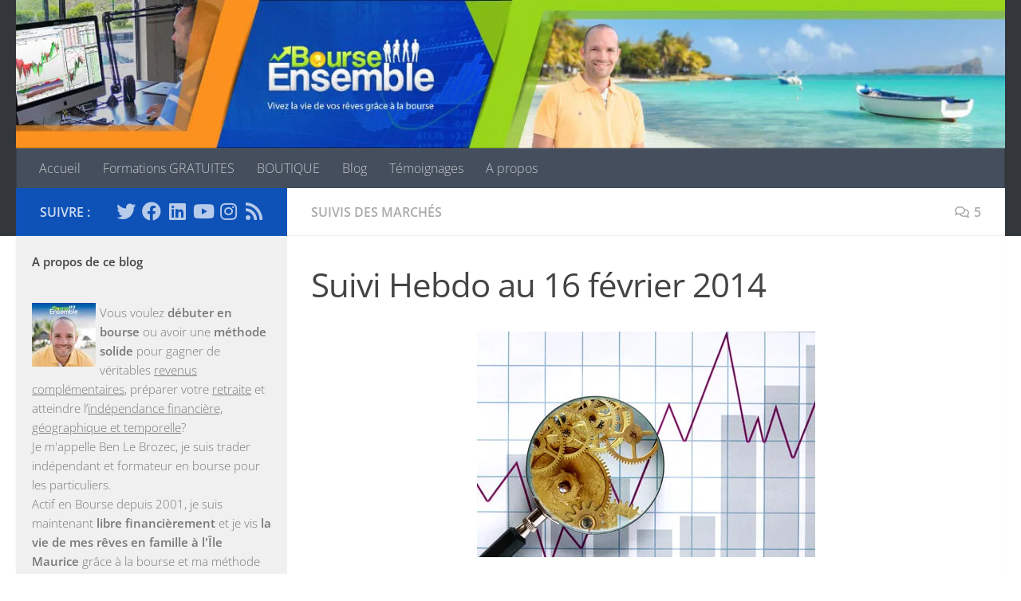

--- FILE ---
content_type: text/html; charset=UTF-8
request_url: https://www.bourseensemble.com/suivi-hebdo-au-16-fevrier-2014/
body_size: 21688
content:
<!DOCTYPE html> 
<html class="no-js" lang="fr-FR"> 
<head>
<meta charset="UTF-8">
<link rel="preload" as="style" media="all" importance="high" href="https://www.bourseensemble.com/wp-content/plugins/wpraiser/assets/public/css/video-embeds.min.css?v=4.5.8" />
<link rel="preload" as="script" importance="high" href="https://www.bourseensemble.com/wp-content/plugins/wpraiser/assets/public/js/lazyload.js?v=4.5.8" />
<link rel="preload" as="font" type="font/woff" importance="auto" crossorigin="anonymous" href="https://bourseensemble.b-cdn.net/wp-content/themes/hueman/assets/front/css/../webfonts/fa-solid-900.woff" /> 
<link rel="preload" as="font" type="font/woff" importance="auto" crossorigin="anonymous" href="https://bourseensemble.b-cdn.net/wp-content/themes/hueman/assets/front/css/../webfonts/fa-brands-400.woff" /> 
<link rel="preload" as="image" importance="high" href="https://bourseensemble.b-cdn.net/wp-content/uploads/2018/12/cropped-Bourse-Ensemble-banner-2.0.3.jpg"> 
<link rel="preload" as="style" importance="auto" media="all" href="https://www.bourseensemble.com/wp-content/cache/wpraiser/www.bourseensemble.com/1768803221-css3bf34fa6042b9b297beea52012da4c77938959137110d6e826c6f2bdfb387.css" /> 
<link rel="preload" as="style" importance="auto" media="all" href="https://www.bourseensemble.com/wp-content/cache/wpraiser/www.bourseensemble.com/1768803221-css3b4264b4327e4ab040a5ce3f8cdb54ec252aa046d4c77aeef96433736e3d9.css" /> 
<link rel="preload" as="style" importance="auto" media="all" href="https://www.bourseensemble.com/wp-content/cache/wpraiser/www.bourseensemble.com/1768803221-css8e090093c6525b8374285647a37bcfdd1cba22cd861c2e17bd4234c30c391.css" /> 
<link rel="preload" as="script" importance="auto" href="https://www.bourseensemble.com/wp-content/cache/wpraiser/www.bourseensemble.com/1768803221-js07f4b7f07c30c6abb3d606226c73004f9493afab615d07e63d2c6ca5891e52.js" />
<meta name="viewport" content="width=device-width, initial-scale=1.0"><title>Suivi Hebdo au 16 février 2014 &#8211; Bourse Ensemble</title>
<meta name='robots' content='max-image-preview:large' />
<link rel="canonical" href="https://www.bourseensemble.com/suivi-hebdo-au-16-fevrier-2014/" />
<meta name="onesignal" content="wordpress-plugin"/>
<link rel="wpraiser-css-delay" id="wpr-fonts-css" href="https://www.bourseensemble.com/wp-content/cache/wpraiser/www.bourseensemble.com/1768803221-css3395631b1f4c4b6e7cbff506ac82767a5e460a1ca859fa3d8f40bd2e7ec2e.css" type="text/css" media="all" />
<link id="wpr-video-embeds-css" rel="stylesheet" href="https://www.bourseensemble.com/wp-content/plugins/wpraiser/assets/public/css/video-embeds.min.css?v=4.5.8" type="text/css" media="all" /> 
<link rel="profile" href="https://gmpg.org/xfn/11"> 
<script async defer rel=wpraiser-script-delay data-src="https://apis.google.com/js/platform.js">// <![CDATA[
{lang: 'fr'}
// ]]></script>
<script rel="wpraiser-script-delay" order="1">function wpr_run_script_1(){
!function(f,b,e,v,n,t,s){if(f.fbq)return;n=f.fbq=function(){n.callMethod?n.callMethod.apply(n,arguments):n.queue.push(arguments)};if(!f._fbq)f._fbq=n;n.push=n;n.loaded=!0;n.version='2.0';n.queue=[];t=b.createElement(e);t.async=!0;t.src=v;s=b.getElementsByTagName(e)[0];s.parentNode.insertBefore(t,s)}(window,document,'script','https://connect.facebook.net/en_US/fbevents.js');fbq('init','200355701357555');fbq('track','PageView')
}</script>
<noscript><img height="1" width="1" style="display:none"
src="https://www.facebook.com/tr?id=200355701357555&ev=PageView&noscript=1"
/></noscript>
<script rel="wpraiser-script-delay" data-src="https://analytics.aweber.com/js/awt_analytics.js"></script>
<script>
window.flatStyles = window.flatStyles || ''
window.lightspeedOptimizeStylesheet = function () {
const currentStylesheet = document.querySelector( '.tcb-lightspeed-style:not([data-ls-optimized])' )
if ( currentStylesheet ) {
try {
if ( currentStylesheet.sheet && currentStylesheet.sheet.cssRules ) {
if ( window.flatStyles ) {
if ( this.optimizing ) {
setTimeout( window.lightspeedOptimizeStylesheet.bind( this ), 24 )
} else {
this.optimizing = true;
let rulesIndex = 0;
while ( rulesIndex < currentStylesheet.sheet.cssRules.length ) {
const rule = currentStylesheet.sheet.cssRules[ rulesIndex ]
/* remove rules that already exist in the page */
if ( rule.type === CSSRule.STYLE_RULE && window.flatStyles.includes( `${rule.selectorText}{` ) ) {
currentStylesheet.sheet.deleteRule( rulesIndex )
} else {
rulesIndex ++
}
}
/* optimize, mark it such, move to the next file, append the styles we have until now */
currentStylesheet.setAttribute( 'data-ls-optimized', '1' )
window.flatStyles += currentStylesheet.innerHTML
this.optimizing = false
}
} else {
window.flatStyles = currentStylesheet.innerHTML
currentStylesheet.setAttribute( 'data-ls-optimized', '1' )
}
}
} catch ( error ) {
console.warn( error )
}
if ( currentStylesheet.parentElement.tagName !== 'HEAD' ) {
/* always make sure that those styles end up in the head */
const stylesheetID = currentStylesheet.id;
/**
* make sure that there is only one copy of the css
* e.g display CSS
*/
if ( ( ! stylesheetID || ( stylesheetID && ! document.querySelector( `head #${stylesheetID}` ) ) ) ) {
document.head.prepend( currentStylesheet )
} else {
currentStylesheet.remove();
}
}
}
}
window.lightspeedOptimizeFlat = function ( styleSheetElement ) {
if ( document.querySelectorAll( 'link[href*="thrive_flat.css"]' ).length > 1 ) {
/* disable this flat if we already have one */
styleSheetElement.setAttribute( 'disabled', true )
} else {
/* if this is the first one, make sure he's in head */
if ( styleSheetElement.parentElement.tagName !== 'HEAD' ) {
document.head.append( styleSheetElement )
}
}
}
</script>
<script>document.documentElement.className = document.documentElement.className.replace("no-js","js");</script>
<style id='wp-img-auto-sizes-contain-inline-css' type='text/css' media="all">img:is([sizes=auto i],[sizes^="auto," i]){contain-intrinsic-size:3000px 1500px}</style> 
<style id='wp-block-library-inline-css' type='text/css' media="all">:root{--wp-block-synced-color:#7a00df;--wp-block-synced-color--rgb:122,0,223;--wp-bound-block-color:var(--wp-block-synced-color);--wp-editor-canvas-background:#ddd;--wp-admin-theme-color:#007cba;--wp-admin-theme-color--rgb:0,124,186;--wp-admin-theme-color-darker-10:#006ba1;--wp-admin-theme-color-darker-10--rgb:0,107,160.5;--wp-admin-theme-color-darker-20:#005a87;--wp-admin-theme-color-darker-20--rgb:0,90,135;--wp-admin-border-width-focus:2px}@media (min-resolution:192dpi){:root{--wp-admin-border-width-focus:1.5px}}.wp-element-button{cursor:pointer}:root .has-very-light-gray-background-color{background-color:#eee}:root .has-very-dark-gray-background-color{background-color:#313131}:root .has-very-light-gray-color{color:#eee}:root .has-very-dark-gray-color{color:#313131}:root .has-vivid-green-cyan-to-vivid-cyan-blue-gradient-background{background:linear-gradient(135deg,#00d084,#0693e3)}:root .has-purple-crush-gradient-background{background:linear-gradient(135deg,#34e2e4,#4721fb 50%,#ab1dfe)}:root .has-hazy-dawn-gradient-background{background:linear-gradient(135deg,#faaca8,#dad0ec)}:root .has-subdued-olive-gradient-background{background:linear-gradient(135deg,#fafae1,#67a671)}:root .has-atomic-cream-gradient-background{background:linear-gradient(135deg,#fdd79a,#004a59)}:root .has-nightshade-gradient-background{background:linear-gradient(135deg,#330968,#31cdcf)}:root .has-midnight-gradient-background{background:linear-gradient(135deg,#020381,#2874fc)}:root{--wp--preset--font-size--normal:16px;--wp--preset--font-size--huge:42px}.has-regular-font-size{font-size:1em}.has-larger-font-size{font-size:2.625em}.has-normal-font-size{font-size:var(--wp--preset--font-size--normal)}.has-huge-font-size{font-size:var(--wp--preset--font-size--huge)}.has-text-align-center{text-align:center}.has-text-align-left{text-align:left}.has-text-align-right{text-align:right}.has-fit-text{white-space:nowrap!important}#end-resizable-editor-section{display:none}.aligncenter{clear:both}.items-justified-left{justify-content:flex-start}.items-justified-center{justify-content:center}.items-justified-right{justify-content:flex-end}.items-justified-space-between{justify-content:space-between}.screen-reader-text{border:0;clip-path:inset(50%);height:1px;margin:-1px;overflow:hidden;padding:0;position:absolute;width:1px;word-wrap:normal!important}.screen-reader-text:focus{background-color:#ddd;clip-path:none;color:#444;display:block;font-size:1em;height:auto;left:5px;line-height:normal;padding:15px 23px 14px;text-decoration:none;top:5px;width:auto;z-index:100000}html :where(.has-border-color){border-style:solid}html :where([style*=border-top-color]){border-top-style:solid}html :where([style*=border-right-color]){border-right-style:solid}html :where([style*=border-bottom-color]){border-bottom-style:solid}html :where([style*=border-left-color]){border-left-style:solid}html :where([style*=border-width]){border-style:solid}html :where([style*=border-top-width]){border-top-style:solid}html :where([style*=border-right-width]){border-right-style:solid}html :where([style*=border-bottom-width]){border-bottom-style:solid}html :where([style*=border-left-width]){border-left-style:solid}html :where(img[class*=wp-image-]){height:auto;max-width:100%}:where(figure){margin:0 0 1em}html :where(.is-position-sticky){--wp-admin--admin-bar--position-offset:var(--wp-admin--admin-bar--height,0)}@media screen and (max-width:600px){html :where(.is-position-sticky){--wp-admin--admin-bar--position-offset:0}}</style>
<style id='wp-block-categories-inline-css' type='text/css' media="all">.wp-block-categories{box-sizing:border-box}.wp-block-categories.alignleft{margin-right:2em}.wp-block-categories.alignright{margin-left:2em}.wp-block-categories.wp-block-categories-dropdown.aligncenter{text-align:center}.wp-block-categories .wp-block-categories__label{display:block;width:100%}</style> 
<style id='wp-block-heading-inline-css' type='text/css' media="all">h1:where(.wp-block-heading).has-background,h2:where(.wp-block-heading).has-background,h3:where(.wp-block-heading).has-background,h4:where(.wp-block-heading).has-background,h5:where(.wp-block-heading).has-background,h6:where(.wp-block-heading).has-background{padding:1.25em 2.375em}h1.has-text-align-left[style*=writing-mode]:where([style*=vertical-lr]),h1.has-text-align-right[style*=writing-mode]:where([style*=vertical-rl]),h2.has-text-align-left[style*=writing-mode]:where([style*=vertical-lr]),h2.has-text-align-right[style*=writing-mode]:where([style*=vertical-rl]),h3.has-text-align-left[style*=writing-mode]:where([style*=vertical-lr]),h3.has-text-align-right[style*=writing-mode]:where([style*=vertical-rl]),h4.has-text-align-left[style*=writing-mode]:where([style*=vertical-lr]),h4.has-text-align-right[style*=writing-mode]:where([style*=vertical-rl]),h5.has-text-align-left[style*=writing-mode]:where([style*=vertical-lr]),h5.has-text-align-right[style*=writing-mode]:where([style*=vertical-rl]),h6.has-text-align-left[style*=writing-mode]:where([style*=vertical-lr]),h6.has-text-align-right[style*=writing-mode]:where([style*=vertical-rl]){rotate:180deg}</style> 
<style id='wp-block-search-inline-css' type='text/css' media="all">.wp-block-search__button{margin-left:10px;word-break:normal}.wp-block-search__button.has-icon{line-height:0}.wp-block-search__button svg{height:1.25em;min-height:24px;min-width:24px;width:1.25em;fill:currentColor;vertical-align:text-bottom}:where(.wp-block-search__button){border:1px solid #ccc;padding:6px 10px}.wp-block-search__inside-wrapper{display:flex;flex:auto;flex-wrap:nowrap;max-width:100%}.wp-block-search__label{width:100%}.wp-block-search.wp-block-search__button-only .wp-block-search__button{box-sizing:border-box;display:flex;flex-shrink:0;justify-content:center;margin-left:0;max-width:100%}.wp-block-search.wp-block-search__button-only .wp-block-search__inside-wrapper{min-width:0!important;transition-property:width}.wp-block-search.wp-block-search__button-only .wp-block-search__input{flex-basis:100%;transition-duration:.3s}.wp-block-search.wp-block-search__button-only.wp-block-search__searchfield-hidden,.wp-block-search.wp-block-search__button-only.wp-block-search__searchfield-hidden .wp-block-search__inside-wrapper{overflow:hidden}.wp-block-search.wp-block-search__button-only.wp-block-search__searchfield-hidden .wp-block-search__input{border-left-width:0!important;border-right-width:0!important;flex-basis:0%;flex-grow:0;margin:0;min-width:0!important;padding-left:0!important;padding-right:0!important;width:0!important}:where(.wp-block-search__input){appearance:none;border:1px solid #949494;flex-grow:1;font-family:inherit;font-size:inherit;font-style:inherit;font-weight:inherit;letter-spacing:inherit;line-height:inherit;margin-left:0;margin-right:0;min-width:3rem;padding:8px;text-decoration:unset!important;text-transform:inherit}:where(.wp-block-search__button-inside .wp-block-search__inside-wrapper){background-color:#fff;border:1px solid #949494;box-sizing:border-box;padding:4px}:where(.wp-block-search__button-inside .wp-block-search__inside-wrapper) .wp-block-search__input{border:none;border-radius:0;padding:0 4px}:where(.wp-block-search__button-inside .wp-block-search__inside-wrapper) .wp-block-search__input:focus{outline:none}:where(.wp-block-search__button-inside .wp-block-search__inside-wrapper) :where(.wp-block-search__button){padding:4px 8px}.wp-block-search.aligncenter .wp-block-search__inside-wrapper{margin:auto}.wp-block[data-align=right] .wp-block-search.wp-block-search__button-only .wp-block-search__inside-wrapper{float:right}</style> 
<style id='wp-block-paragraph-inline-css' type='text/css' media="all">.is-small-text{font-size:.875em}.is-regular-text{font-size:1em}.is-large-text{font-size:2.25em}.is-larger-text{font-size:3em}.has-drop-cap:not(:focus):first-letter{float:left;font-size:8.4em;font-style:normal;font-weight:100;line-height:.68;margin:.05em .1em 0 0;text-transform:uppercase}body.rtl .has-drop-cap:not(:focus):first-letter{float:none;margin-left:.1em}p.has-drop-cap.has-background{overflow:hidden}:root :where(p.has-background){padding:1.25em 2.375em}:where(p.has-text-color:not(.has-link-color)) a{color:inherit}p.has-text-align-left[style*="writing-mode:vertical-lr"],p.has-text-align-right[style*="writing-mode:vertical-rl"]{rotate:180deg}</style> 
<style id='global-styles-inline-css' type='text/css' media="all">:root{--wp--preset--aspect-ratio--square:1;--wp--preset--aspect-ratio--4-3:4/3;--wp--preset--aspect-ratio--3-4:3/4;--wp--preset--aspect-ratio--3-2:3/2;--wp--preset--aspect-ratio--2-3:2/3;--wp--preset--aspect-ratio--16-9:16/9;--wp--preset--aspect-ratio--9-16:9/16;--wp--preset--color--black:#000;--wp--preset--color--cyan-bluish-gray:#abb8c3;--wp--preset--color--white:#fff;--wp--preset--color--pale-pink:#f78da7;--wp--preset--color--vivid-red:#cf2e2e;--wp--preset--color--luminous-vivid-orange:#ff6900;--wp--preset--color--luminous-vivid-amber:#fcb900;--wp--preset--color--light-green-cyan:#7bdcb5;--wp--preset--color--vivid-green-cyan:#00d084;--wp--preset--color--pale-cyan-blue:#8ed1fc;--wp--preset--color--vivid-cyan-blue:#0693e3;--wp--preset--color--vivid-purple:#9b51e0;--wp--preset--gradient--vivid-cyan-blue-to-vivid-purple:linear-gradient(135deg,rgb(6,147,227) 0%,rgb(155,81,224) 100%);--wp--preset--gradient--light-green-cyan-to-vivid-green-cyan:linear-gradient(135deg,rgb(122,220,180) 0%,rgb(0,208,130) 100%);--wp--preset--gradient--luminous-vivid-amber-to-luminous-vivid-orange:linear-gradient(135deg,rgb(252,185,0) 0%,rgb(255,105,0) 100%);--wp--preset--gradient--luminous-vivid-orange-to-vivid-red:linear-gradient(135deg,rgb(255,105,0) 0%,rgb(207,46,46) 100%);--wp--preset--gradient--very-light-gray-to-cyan-bluish-gray:linear-gradient(135deg,rgb(238,238,238) 0%,rgb(169,184,195) 100%);--wp--preset--gradient--cool-to-warm-spectrum:linear-gradient(135deg,rgb(74,234,220) 0%,rgb(151,120,209) 20%,rgb(207,42,186) 40%,rgb(238,44,130) 60%,rgb(251,105,98) 80%,rgb(254,248,76) 100%);--wp--preset--gradient--blush-light-purple:linear-gradient(135deg,rgb(255,206,236) 0%,rgb(152,150,240) 100%);--wp--preset--gradient--blush-bordeaux:linear-gradient(135deg,rgb(254,205,165) 0%,rgb(254,45,45) 50%,rgb(107,0,62) 100%);--wp--preset--gradient--luminous-dusk:linear-gradient(135deg,rgb(255,203,112) 0%,rgb(199,81,192) 50%,rgb(65,88,208) 100%);--wp--preset--gradient--pale-ocean:linear-gradient(135deg,rgb(255,245,203) 0%,rgb(182,227,212) 50%,rgb(51,167,181) 100%);--wp--preset--gradient--electric-grass:linear-gradient(135deg,rgb(202,248,128) 0%,rgb(113,206,126) 100%);--wp--preset--gradient--midnight:linear-gradient(135deg,rgb(2,3,129) 0%,rgb(40,116,252) 100%);--wp--preset--font-size--small:13px;--wp--preset--font-size--medium:20px;--wp--preset--font-size--large:36px;--wp--preset--font-size--x-large:42px;--wp--preset--spacing--20:.44rem;--wp--preset--spacing--30:.67rem;--wp--preset--spacing--40:1rem;--wp--preset--spacing--50:1.5rem;--wp--preset--spacing--60:2.25rem;--wp--preset--spacing--70:3.38rem;--wp--preset--spacing--80:5.06rem;--wp--preset--shadow--natural:6px 6px 9px rgba(0,0,0,.2);--wp--preset--shadow--deep:12px 12px 50px rgba(0,0,0,.4);--wp--preset--shadow--sharp:6px 6px 0 rgba(0,0,0,.2);--wp--preset--shadow--outlined:6px 6px 0 -3px rgb(255,255,255),6px 6px rgb(0,0,0);--wp--preset--shadow--crisp:6px 6px 0 rgb(0,0,0)}:where(.is-layout-flex){gap:.5em}:where(.is-layout-grid){gap:.5em}body .is-layout-flex{display:flex}.is-layout-flex{flex-wrap:wrap;align-items:center}.is-layout-flex>:is(*,div){margin:0}body .is-layout-grid{display:grid}.is-layout-grid>:is(*,div){margin:0}:where(.wp-block-columns.is-layout-flex){gap:2em}:where(.wp-block-columns.is-layout-grid){gap:2em}:where(.wp-block-post-template.is-layout-flex){gap:1.25em}:where(.wp-block-post-template.is-layout-grid){gap:1.25em}.has-black-color{color:var(--wp--preset--color--black)!important}.has-cyan-bluish-gray-color{color:var(--wp--preset--color--cyan-bluish-gray)!important}.has-white-color{color:var(--wp--preset--color--white)!important}.has-pale-pink-color{color:var(--wp--preset--color--pale-pink)!important}.has-vivid-red-color{color:var(--wp--preset--color--vivid-red)!important}.has-luminous-vivid-orange-color{color:var(--wp--preset--color--luminous-vivid-orange)!important}.has-luminous-vivid-amber-color{color:var(--wp--preset--color--luminous-vivid-amber)!important}.has-light-green-cyan-color{color:var(--wp--preset--color--light-green-cyan)!important}.has-vivid-green-cyan-color{color:var(--wp--preset--color--vivid-green-cyan)!important}.has-pale-cyan-blue-color{color:var(--wp--preset--color--pale-cyan-blue)!important}.has-vivid-cyan-blue-color{color:var(--wp--preset--color--vivid-cyan-blue)!important}.has-vivid-purple-color{color:var(--wp--preset--color--vivid-purple)!important}.has-black-background-color{background-color:var(--wp--preset--color--black)!important}.has-cyan-bluish-gray-background-color{background-color:var(--wp--preset--color--cyan-bluish-gray)!important}.has-white-background-color{background-color:var(--wp--preset--color--white)!important}.has-pale-pink-background-color{background-color:var(--wp--preset--color--pale-pink)!important}.has-vivid-red-background-color{background-color:var(--wp--preset--color--vivid-red)!important}.has-luminous-vivid-orange-background-color{background-color:var(--wp--preset--color--luminous-vivid-orange)!important}.has-luminous-vivid-amber-background-color{background-color:var(--wp--preset--color--luminous-vivid-amber)!important}.has-light-green-cyan-background-color{background-color:var(--wp--preset--color--light-green-cyan)!important}.has-vivid-green-cyan-background-color{background-color:var(--wp--preset--color--vivid-green-cyan)!important}.has-pale-cyan-blue-background-color{background-color:var(--wp--preset--color--pale-cyan-blue)!important}.has-vivid-cyan-blue-background-color{background-color:var(--wp--preset--color--vivid-cyan-blue)!important}.has-vivid-purple-background-color{background-color:var(--wp--preset--color--vivid-purple)!important}.has-black-border-color{border-color:var(--wp--preset--color--black)!important}.has-cyan-bluish-gray-border-color{border-color:var(--wp--preset--color--cyan-bluish-gray)!important}.has-white-border-color{border-color:var(--wp--preset--color--white)!important}.has-pale-pink-border-color{border-color:var(--wp--preset--color--pale-pink)!important}.has-vivid-red-border-color{border-color:var(--wp--preset--color--vivid-red)!important}.has-luminous-vivid-orange-border-color{border-color:var(--wp--preset--color--luminous-vivid-orange)!important}.has-luminous-vivid-amber-border-color{border-color:var(--wp--preset--color--luminous-vivid-amber)!important}.has-light-green-cyan-border-color{border-color:var(--wp--preset--color--light-green-cyan)!important}.has-vivid-green-cyan-border-color{border-color:var(--wp--preset--color--vivid-green-cyan)!important}.has-pale-cyan-blue-border-color{border-color:var(--wp--preset--color--pale-cyan-blue)!important}.has-vivid-cyan-blue-border-color{border-color:var(--wp--preset--color--vivid-cyan-blue)!important}.has-vivid-purple-border-color{border-color:var(--wp--preset--color--vivid-purple)!important}.has-vivid-cyan-blue-to-vivid-purple-gradient-background{background:var(--wp--preset--gradient--vivid-cyan-blue-to-vivid-purple)!important}.has-light-green-cyan-to-vivid-green-cyan-gradient-background{background:var(--wp--preset--gradient--light-green-cyan-to-vivid-green-cyan)!important}.has-luminous-vivid-amber-to-luminous-vivid-orange-gradient-background{background:var(--wp--preset--gradient--luminous-vivid-amber-to-luminous-vivid-orange)!important}.has-luminous-vivid-orange-to-vivid-red-gradient-background{background:var(--wp--preset--gradient--luminous-vivid-orange-to-vivid-red)!important}.has-very-light-gray-to-cyan-bluish-gray-gradient-background{background:var(--wp--preset--gradient--very-light-gray-to-cyan-bluish-gray)!important}.has-cool-to-warm-spectrum-gradient-background{background:var(--wp--preset--gradient--cool-to-warm-spectrum)!important}.has-blush-light-purple-gradient-background{background:var(--wp--preset--gradient--blush-light-purple)!important}.has-blush-bordeaux-gradient-background{background:var(--wp--preset--gradient--blush-bordeaux)!important}.has-luminous-dusk-gradient-background{background:var(--wp--preset--gradient--luminous-dusk)!important}.has-pale-ocean-gradient-background{background:var(--wp--preset--gradient--pale-ocean)!important}.has-electric-grass-gradient-background{background:var(--wp--preset--gradient--electric-grass)!important}.has-midnight-gradient-background{background:var(--wp--preset--gradient--midnight)!important}.has-small-font-size{font-size:var(--wp--preset--font-size--small)!important}.has-medium-font-size{font-size:var(--wp--preset--font-size--medium)!important}.has-large-font-size{font-size:var(--wp--preset--font-size--large)!important}.has-x-large-font-size{font-size:var(--wp--preset--font-size--x-large)!important}</style> 
<style id='classic-theme-styles-inline-css' type='text/css' media="all">/*! This file is auto-generated */ .wp-block-button__link{color:#fff;background-color:#32373c;border-radius:9999px;box-shadow:none;text-decoration:none;padding:calc(.667em + 2px) calc(1.333em + 2px);font-size:1.125em}.wp-block-file__button{background:#32373c;color:#fff;text-decoration:none}</style> 
<link rel='wpraiser-css-delay' id='cmtooltip-css' href='https://www.bourseensemble.com/wp-content/cache/wpraiser/www.bourseensemble.com/1768803221-css7d1429254d5013599f91a981c099d2aee35519ec593eeeb6edc0689d542de.css' type='text/css' media='all' /> 
<style id='cmtooltip-inline-css' type='text/css' media="all">#tt{z-index:1500}#tt_overlay{z-index:1499}#tt #ttcont div.glossaryItemTitle{width:calc(100% + -7);border-top-left-radius:6px;border-top-right-radius:6px;padding:;text-align:initial;margin:-2px -12px 10px -7px;line-height:;font-weight:;font-size:13px!important}#tt #ttcont div.glossaryItemBody{padding:;font-size:13px}#tt #ttcont .mobile-link{font-size:13px}.mobile-link a.glossaryLink{color:#fff!important}.mobile-link:before{content:"Term link: "}#tt.vertical_top:before{border-bottom:9px solid #fff!important}#tt.vertical_bottom:after{border-top:9px solid #fff!important}.tiles ul.glossaryList li{min-width:85px!important;width:85px!important}.tiles ul.glossaryList span{min-width:85px;width:85px}.cm-glossary.tiles.big ul.glossaryList a{min-width:179px;width:179px}.cm-glossary.tiles.big ul.glossaryList span{min-width:179px;width:179px}span.glossaryLink,a.glossaryLink{border-bottom:none 1px #000;color:#0e52b7!important}span.glossaryLink.temporary,a.glossaryLink.temporary{border-bottom:none 1px #ef1}span.glossaryLink:hover,a.glossaryLink:hover{border-bottom:none 1px #333;color:#333333!important}.glossaryList .glossary-link-title{font-weight:normal!important}#tt #tt-btn-close{color:#222!important}.cm-glossary.grid ul.glossaryList li:not(.the-index-letter){width:200px!important}#tt #tt-btn-close{direction:rtl;font-size:20px!important}#tt #ttcont glossaryItemBody *{color:#fff}#ttcont{box-shadow:0 0 20px #666;-moz-box-shadow:0 0 20px #666;-webkit-box-shadow:0 0 20px #666}.cm-glossary.term-carousel .slick-slide,.cm-glossary.tiles-with-definition ul>li{height:250px!important}.cm-glossary.tiles-with-definition ul{grid-template-columns:repeat(auto-fill,220px)!important}.cm-glossary.flipboxes-with-definition #glossaryList.glossaryList{grid-template-columns:repeat(6,1fr)}.cm-glossary.flipboxes-with-definition #glossaryList.glossaryList>li>div.term-block>.glossaryLinkMain,.cm-glossary.flipboxes-with-definition #glossaryList.glossaryList>li>div.term-block>.glossaryLink,.cm-glossary.flipboxes-with-definition #glossaryList.glossaryList .glossary_itemdesc .glossary-read-more-link{background-color:#cecece}.cm-glossary.flipboxes-with-definition #glossaryList.glossaryList>li,.cm-glossary.flipboxes-with-definition #glossaryList.glossaryList>li>div.term-block>.glossaryLinkMain,.cm-glossary.flipboxes-with-definition #glossaryList.glossaryList>li>div.term-block>.glossaryLink,.cm-glossary.flipboxes-with-definition #glossaryList.glossaryList>li>div.term-block>.glossary_itemdesc{height:160px}.cm-glossary.accordion-view .ln-letters a,.cm-glossary.accordion-view-2 .ln-letters a{color:}.cm-glossary.accordion-view .glossaryList li.active-term .glossaryLinkMain,.cm-glossary.accordion-view-2 .glossaryList li.active .glossaryLinkMain,.cm-glossary.accordion-view .glossaryList li.active-term .glossary-link-title,.cm-glossary.accordion-view-2 .glossaryList li.active .glossary-link-title{color:!important}.cm-glossary.accordion-view .glossaryList li .glossaryLinkMain span.dashicons,.cm-glossary.accordion-view-2 .glossaryList li.active .glossaryLinkMain:after,.cm-glossary.accordion-view .glossaryList li .glossary-link-title span.dashicons,.cm-glossary.accordion-view-2 .glossaryList li.active .glossary-link-title:after{color:#8e2c85}.cm-glossary.accordion-view-2 .glossaryList li{border-color:}.cm-glossary.accordion-view .the-index-letter{background-color:}.cm-glossary.accordion-view .the-index-letter>*,.cm-glossary.accordion-view-2 .the-index-letter>*{color:}.cm-glossary.cards-view .ln-letters a{color:#000;width:fit-content;border:none;font-weight:700;display:inline-block;float:unset;font-size:13px}.cm-glossary.cards-view .glossaryList li.the-index-letter{width:100%!important;font-size:30px;font-weight:700;color:#000}.cm-glossary.cards-view .glossaryList li.the-index-letter *{margin:0 0 15px 15px}.cm-glossary.cards-view .glossaryList li:not(.the-index-letter,.the-letter-separator){display:flex;font-weight:400;width:30%;float:left;margin:0 1% 10px;list-style:none;background-color:#fff!important;color:#000;border:1px solid #ededf2;padding:13px!important;box-shadow:0 .625rem 3.125rem rgba(12,39,19,.2);transition:border-top-color .2s ease-in-out,border-top-width .2s ease-in-out,box-shadow .2s ease-in-out}.cm-glossary.cards-view .glossaryList li .glossaryLinkMain,.cm-glossary.cards-view .glossaryList li .glossary-link-title{color:#000!important;border:none!important;width:100%}.cm-glossary.cards-view .glossaryList li .glossary_itemdesc{color:#000!important}.cm-glossary.cards-view .glossaryList li *{all:unset;text-decoration:none;display:block}.cm-glossary.cards-view .glossaryList li:not(.the-index-letter,.the-letter-separator):hover{border-top-width:2px;border-top-color:#6bd386;box-shadow:0 .625rem 3.125rem rgba(0,0,0,.1);.cm-glossary.cards-view .glossaryList li:hover .glossaryLinkMain span,.cm-glossary.cards-view .glossaryList li:hover .glossary-link-title span{color:#6bd386!important}.glossary-search-wrapper{display:inline-block}input.glossary-search-term{outline:none}button.glossary-search.button{outline:none}.mw-wiktionary-container table{display:none}.mw-empty-elt,li:empty{display:none}#tt #ttcont .cmtt-woocommerce-product-desc-container{color:#fff}#tt #ttcont .cmtt-woocommerce-product-name{font-size:15px;color:#000000!important;text-align:center}#tt #ttcont .cmtt-woocommerce-product-button-container{text-align:center}#tt #ttcont .cmtt-woocommerce-product-button-container a{color:#2EA3F2!important;border-color:#2EA3F2!important;background-color:#ffffff!important}.cmtt-woocommerce-product-list .cmtt-woocommerce-product-desc-container{color:#fff}.cmtt-woocommerce-product-list .cmtt-woocommerce-product-name{font-size:15px;color:#000000!important}.cmtt-woocommerce-product-list .cmtt-woocommerce-product-button-container a{color:#2EA3F2!important;border-color:#2EA3F2!important;background-color:#ffffff!important}</style> 
<link rel='wpraiser-css-delay' id='animate-css-css' href='https://www.bourseensemble.com/wp-content/cache/wpraiser/www.bourseensemble.com/1768803221-css09578a1c205cbe4f4ffc4613dc2c3d2d220f7e71942d77b2a9465d34620b7.css' type='text/css' media='all' /> 
<link rel='wpraiser-css-delay' id='responsive-lightbox-swipebox-css' href='https://www.bourseensemble.com/wp-content/cache/wpraiser/www.bourseensemble.com/1768803221-csscc0193b39e041723f823957a5a5db2ccb5da3cc60a24ecd160c18c96bfdbb.css' type='text/css' media='all' /> 
<link rel='wpraiser-css-delay' id='toc-screen-css' href='https://www.bourseensemble.com/wp-content/cache/wpraiser/www.bourseensemble.com/1768803221-css27bf834b35989dde79334843210458a54e84cce94967d942daaf218bb4927.css' type='text/css' media='all' /> 
<link rel='stylesheet' id='parent-style-css' href='https://www.bourseensemble.com/wp-content/cache/wpraiser/www.bourseensemble.com/1768803221-css3bf34fa6042b9b297beea52012da4c77938959137110d6e826c6f2bdfb387.css' type='text/css' media='all' /> 
<link rel='stylesheet' id='hueman-main-style-css' href='https://www.bourseensemble.com/wp-content/cache/wpraiser/www.bourseensemble.com/1768803221-css3b4264b4327e4ab040a5ce3f8cdb54ec252aa046d4c77aeef96433736e3d9.css' type='text/css' media='all' /> 
<style id='hueman-main-style-inline-css' type='text/css' media="all">body{font-family:'Open Sans',Arial,sans-serif;font-size:1rem}@media only screen and (min-width:720px){.nav>li{font-size:1rem}}.sidebar .widget{padding-left:20px;padding-right:20px;padding-top:20px}::selection{background-color:#0e52b7}::-moz-selection{background-color:#0e52b7}a,a>span.hu-external::after,.themeform label .required,#flexslider-featured .flex-direction-nav .flex-next:hover,#flexslider-featured .flex-direction-nav .flex-prev:hover,.post-hover:hover .post-title a,.post-title a:hover,.sidebar.s1 .post-nav li a:hover i,.content .post-nav li a:hover i,.post-related a:hover,.sidebar.s1 .widget_rss ul li a,#footer .widget_rss ul li a,.sidebar.s1 .widget_calendar a,#footer .widget_calendar a,.sidebar.s1 .alx-tab .tab-item-category a,.sidebar.s1 .alx-posts .post-item-category a,.sidebar.s1 .alx-tab li:hover .tab-item-title a,.sidebar.s1 .alx-tab li:hover .tab-item-comment a,.sidebar.s1 .alx-posts li:hover .post-item-title a,#footer .alx-tab .tab-item-category a,#footer .alx-posts .post-item-category a,#footer .alx-tab li:hover .tab-item-title a,#footer .alx-tab li:hover .tab-item-comment a,#footer .alx-posts li:hover .post-item-title a,.comment-tabs li.active a,.comment-awaiting-moderation,.child-menu a:hover,.child-menu .current_page_item>a,.wp-pagenavi a{color:#0e52b7}input[type="submit"],.themeform button[type="submit"],.sidebar.s1 .sidebar-top,.sidebar.s1 .sidebar-toggle,#flexslider-featured .flex-control-nav li a.flex-active,.post-tags a:hover,.sidebar.s1 .widget_calendar caption,#footer .widget_calendar caption,.author-bio .bio-avatar:after,.commentlist li.bypostauthor>.comment-body:after,.commentlist li.comment-author-admin>.comment-body:after{background-color:#0e52b7}.post-format .format-container{border-color:#0e52b7}.sidebar.s1 .alx-tabs-nav li.active a,#footer .alx-tabs-nav li.active a,.comment-tabs li.active a,.wp-pagenavi a:hover,.wp-pagenavi a:active,.wp-pagenavi span.current{border-bottom-color:#0e52b7!important}.sidebar.s2 .post-nav li a:hover i,.sidebar.s2 .widget_rss ul li a,.sidebar.s2 .widget_calendar a,.sidebar.s2 .alx-tab .tab-item-category a,.sidebar.s2 .alx-posts .post-item-category a,.sidebar.s2 .alx-tab li:hover .tab-item-title a,.sidebar.s2 .alx-tab li:hover .tab-item-comment a,.sidebar.s2 .alx-posts li:hover .post-item-title a{color:#fc911f}.sidebar.s2 .sidebar-top,.sidebar.s2 .sidebar-toggle,.post-comments,.jp-play-bar,.jp-volume-bar-value,.sidebar.s2 .widget_calendar caption{background-color:#fc911f}.sidebar.s2 .alx-tabs-nav li.active a{border-bottom-color:#fc911f}.post-comments::before{border-right-color:#fc911f}.search-expand,#nav-topbar.nav-container{background-color:#26272b}@media only screen and (min-width:720px){#nav-topbar .nav ul{background-color:#26272b}}.is-scrolled #header .nav-container.desktop-sticky,.is-scrolled #header .search-expand{background-color:#26272b;background-color:rgba(38,39,43,.9)}.is-scrolled .topbar-transparent #nav-topbar.desktop-sticky .nav ul{background-color:#26272b;background-color:rgba(38,39,43,.95)}#header{background-color:#33363b}@media only screen and (min-width:720px){#nav-header .nav ul{background-color:#33363b}}#header #nav-mobile{background-color:#33363b}.is-scrolled #header #nav-mobile{background-color:#33363b;background-color:rgba(51,54,59,.9)}#nav-header.nav-container,#main-header-search .search-expand{background-color:}@media only screen and (min-width:720px){#nav-header .nav ul{background-color:}}.site-title a img{max-height:200px}body{background:url(https://bourseensemble.b-cdn.net/wp-content/uploads#);background-attachment:;background-size:#}</style> 
<link rel='stylesheet' id='theme-stylesheet-css' href='https://www.bourseensemble.com/wp-content/cache/wpraiser/www.bourseensemble.com/1768803221-css8e090093c6525b8374285647a37bcfdd1cba22cd861c2e17bd4234c30c391.css' type='text/css' media='all' /> 
<link rel='preload' id='hueman-font-awesome-css' href='https://www.bourseensemble.com/wp-content/cache/wpraiser/www.bourseensemble.com/1768803221-cssbab8dbff91391be03cd539ad24ee283bd22b48e2c28ec27f6bf3acee44817.css' type='text/css' media='all' as="style" onload="this.rel='stylesheet';this.onload=null" /> 
<script id="cm-modernizr-js-js" rel="wpraiser-script-delay" data-src="https://www.bourseensemble.com/wp-content/cache/wpraiser/www.bourseensemble.com/1768803221-jsfe22721c03668a702ab8d2615dfee166f3a257021aaee5881ffdf74f72dfd0.js"></script>
<script id="nb-jquery" src="https://www.bourseensemble.com/wp-content/cache/wpraiser/www.bourseensemble.com/1768803221-js07f4b7f07c30c6abb3d606226c73004f9493afab615d07e63d2c6ca5891e52.js"></script>
<script id="tooltip-frontend-js-js-extra">
/* <![CDATA[ */
var cmtt_data = {"ajaxurl":"https://www.bourseensemble.com/wp-admin/admin-ajax.php","post_id":"2709","mobile_disable_tooltips":"0","desktop_disable_tooltips":"0","tooltip_display_method":"","tooltip_box_position":"0","tooltip_on_click":"","exclude_ajax":"cmttst_event_save","footnote_background_color":"#eaf3ff","mobile_support":"1","nonce_language_switch":"43b9d26104","doubleclick_api":"","cmtooltip_definitions":[]};
//# sourceURL=tooltip-frontend-js-js-extra
/* ]]> */
</script>
<script id="tooltip-frontend-js-js" rel="wpraiser-script-delay" data-src="https://www.bourseensemble.com/wp-content/cache/wpraiser/www.bourseensemble.com/1768803221-jscbb6cd151270045f10b7ac0cb77883972c7508c15356cf33460a31cfda1250.js"></script>
<script id="dompurify-js" rel="wpraiser-script-delay" data-src="https://www.bourseensemble.com/wp-content/cache/wpraiser/www.bourseensemble.com/1768803221-js76b5913efe9bdf01249b79b25e351fb9da355e56f2de173536d0c1057e3c8b.js"></script>
<script id="responsive-lightbox-sanitizer-js-before">
/* <![CDATA[ */
window.RLG = window.RLG || {}; window.RLG.sanitizeAllowedHosts = ["youtube.com","www.youtube.com","youtu.be","vimeo.com","player.vimeo.com"];
//# sourceURL=responsive-lightbox-sanitizer-js-before
/* ]]> */
</script>
<script id="responsive-lightbox-sanitizer-js" rel="wpraiser-script-delay" data-src="https://www.bourseensemble.com/wp-content/cache/wpraiser/www.bourseensemble.com/1768803221-jsc43733d11f39cc7672469e9d796f7a89b5d8cd10366c8c782464128bb734e2.js"></script>
<script id="responsive-lightbox-swipebox-js" rel="wpraiser-script-delay" data-src="https://www.bourseensemble.com/wp-content/cache/wpraiser/www.bourseensemble.com/1768803221-js3ada3fd23f467a658e29f97537942b00077b9bed32c0fb5ae2b79e6d3c07e4.js"></script>
<script src="https://www.bourseensemble.com/wp-content/cache/wpraiser/www.bourseensemble.com/1768803221-js339ccfd13cd10f0517e4fcc70bae16859bfa16ae8279f988b6e59741d4707a.js" id="underscore-js" defer="defer"></script>
<script id="responsive-lightbox-infinite-scroll-js" rel="wpraiser-script-delay" data-src="https://www.bourseensemble.com/wp-content/cache/wpraiser/www.bourseensemble.com/1768803221-jsbbc63475d4997db937fa64fd4e1632bfcb1b418f815e2905fb13ba5d730a2b.js"></script>
<script id="responsive-lightbox-js-before">
/* <![CDATA[ */
var rlArgs = {"script":"swipebox","selector":"lightbox","customEvents":"","activeGalleries":true,"animation":true,"hideCloseButtonOnMobile":false,"removeBarsOnMobile":false,"hideBars":true,"hideBarsDelay":5000,"videoMaxWidth":1080,"useSVG":true,"loopAtEnd":false,"woocommerce_gallery":false,"ajaxurl":"https:\/\/www.bourseensemble.com\/wp-admin\/admin-ajax.php","nonce":"46a68b27ed","preview":false,"postId":2709,"scriptExtension":false};
//# sourceURL=responsive-lightbox-js-before
/* ]]> */
</script>
<script id="responsive-lightbox-js" rel="wpraiser-script-delay" data-src="https://www.bourseensemble.com/wp-content/cache/wpraiser/www.bourseensemble.com/1768803221-js7fedfc178d9b4ea3012c5e783fa02a47b09fbbbf58d9e00491a59f097d53f3.js"></script>
<style media="all">ul.glossary_latestterms_widget li{margin:10px 0}ul.glossary_latestterms_widget li .title{font-weight:700;font-size:11pt}ul.glossary_latestterms_widget li div.description{font-size:10pt}</style> 
<style type="text/css" media="all">:not(#tve) .ttfm1{font-family:'Open Sans'!important;color:#000;font-weight:400!important}.ttfm1 input,.ttfm1 select,.ttfm1 textarea,.ttfm1 button{font-family:'Open Sans'!important;color:#000;font-weight:400!important}:not(#tve) .ttfm1.bold_text,.ttfm1 .bold_text,.ttfm1 b,.ttfm1 strong{font-weight:600!important}.ttfm1.bold_text,.ttfm1 .bold_text,.ttfm1 b,.ttfm1 strong input,.ttfm1.bold_text,.ttfm1 .bold_text,.ttfm1 b,.ttfm1 strong select,.ttfm1.bold_text,.ttfm1 .bold_text,.ttfm1 b,.ttfm1 strong textarea,.ttfm1.bold_text,.ttfm1 .bold_text,.ttfm1 b,.ttfm1 strong button{font-weight:600!important}:not(#tve) .ttfm2{font-family:'Open Sans'!important;color:#fff;font-weight:400!important}.ttfm2 input,.ttfm2 select,.ttfm2 textarea,.ttfm2 button{font-family:'Open Sans'!important;color:#fff;font-weight:400!important}:not(#tve) .ttfm2.bold_text,.ttfm2 .bold_text,.ttfm2 b,.ttfm2 strong{font-weight:600!important}.ttfm2.bold_text,.ttfm2 .bold_text,.ttfm2 b,.ttfm2 strong input,.ttfm2.bold_text,.ttfm2 .bold_text,.ttfm2 b,.ttfm2 strong select,.ttfm2.bold_text,.ttfm2 .bold_text,.ttfm2 b,.ttfm2 strong textarea,.ttfm2.bold_text,.ttfm2 .bold_text,.ttfm2 b,.ttfm2 strong button{font-weight:600!important}:not(#tve) .ttfm3{font-family:'Open Sans'!important;color:#000;font-weight:400!important}.ttfm3 input,.ttfm3 select,.ttfm3 textarea,.ttfm3 button{font-family:'Open Sans'!important;color:#000;font-weight:400!important}:not(#tve) .ttfm3.bold_text,.ttfm3 .bold_text,.ttfm3 b,.ttfm3 strong{font-weight:600!important}.ttfm3.bold_text,.ttfm3 .bold_text,.ttfm3 b,.ttfm3 strong input,.ttfm3.bold_text,.ttfm3 .bold_text,.ttfm3 b,.ttfm3 strong select,.ttfm3.bold_text,.ttfm3 .bold_text,.ttfm3 b,.ttfm3 strong textarea,.ttfm3.bold_text,.ttfm3 .bold_text,.ttfm3 b,.ttfm3 strong button{font-weight:600!important}:not(#tve) .ttfm4{font-family:'Open Sans'!important;color:#000;font-weight:400!important}.ttfm4 input,.ttfm4 select,.ttfm4 textarea,.ttfm4 button{font-family:'Open Sans'!important;color:#000;font-weight:400!important}:not(#tve) .ttfm4.bold_text,.ttfm4 .bold_text,.ttfm4 b,.ttfm4 strong{font-weight:600!important}.ttfm4.bold_text,.ttfm4 .bold_text,.ttfm4 b,.ttfm4 strong input,.ttfm4.bold_text,.ttfm4 .bold_text,.ttfm4 b,.ttfm4 strong select,.ttfm4.bold_text,.ttfm4 .bold_text,.ttfm4 b,.ttfm4 strong textarea,.ttfm4.bold_text,.ttfm4 .bold_text,.ttfm4 b,.ttfm4 strong button{font-weight:600!important}</style>
<style type="text/css" id="tve_global_variables" media="all">:root{--tcb-background-author-image:url(https://secure.gravatar.com/avatar/48cd8fb4c7936f30a6abffb7be03fcf8788371a6d64cc06cf3188636a87aaed6?s=256&d=mm&r=g);--tcb-background-user-image:none;--tcb-background-featured-image-thumbnail:url(https://bourseensemble.b-cdn.net/wp-content/uploads/2013/06/suivi-hebdo.jpg)}</style> 
<script>
window.OneSignalDeferred = window.OneSignalDeferred || [];
OneSignalDeferred.push(function(OneSignal) {
var oneSignal_options = {};
window._oneSignalInitOptions = oneSignal_options;
oneSignal_options['serviceWorkerParam'] = { scope: '/' };
oneSignal_options['serviceWorkerPath'] = 'OneSignalSDKWorker.js.php';
OneSignal.Notifications.setDefaultUrl("https://www.bourseensemble.com");
oneSignal_options['wordpress'] = true;
oneSignal_options['appId'] = '5eb306f5-0f2e-4580-9ce7-cbf49b9d7d3e';
oneSignal_options['allowLocalhostAsSecureOrigin'] = true;
oneSignal_options['welcomeNotification'] = { };
oneSignal_options['welcomeNotification']['title'] = "";
oneSignal_options['welcomeNotification']['message'] = "Génial! Toutes les notification de nouveaux articles arriveront désormais instantanément ici ;)";
oneSignal_options['path'] = "https://www.bourseensemble.com/wp-content/plugins/onesignal-free-web-push-notifications/sdk_files/";
oneSignal_options['promptOptions'] = { };
oneSignal_options['promptOptions']['actionMessage'] = "Bourse Ensemble recommande d'être notifié(e) pour recevoir les tous derniers articles";
oneSignal_options['promptOptions']['exampleNotificationTitleDesktop'] = "Nouvel article de Bourse Ensemble";
oneSignal_options['promptOptions']['exampleNotificationMessageDesktop'] = "Les derniers articles directement disponibles depuis le bureau pour ne rien rater!";
oneSignal_options['promptOptions']['exampleNotificationTitleMobile'] = "Nouvel article de Bourse Ensemble";
oneSignal_options['promptOptions']['exampleNotificationMessageMobile'] = "Les derniers articles directement disponibles depuis le bureau pour ne rien rater!";
oneSignal_options['promptOptions']['exampleNotificationCaption'] = "La désinscription est disponible à tout moment";
oneSignal_options['promptOptions']['acceptButtonText'] = "Continuer";
oneSignal_options['promptOptions']['cancelButtonText'] = "Je refuse d'être notifié des nouveaux articles";
oneSignal_options['promptOptions']['siteName'] = "Bourse Ensemble";
oneSignal_options['promptOptions']['autoAcceptTitle'] = "Cliquer pour authoriser";
oneSignal_options['notifyButton'] = { };
oneSignal_options['notifyButton']['enable'] = true;
oneSignal_options['notifyButton']['position'] = 'bottom-right';
oneSignal_options['notifyButton']['theme'] = 'default';
oneSignal_options['notifyButton']['size'] = 'medium';
oneSignal_options['notifyButton']['showCredit'] = false;
oneSignal_options['notifyButton']['text'] = {};
oneSignal_options['notifyButton']['text']['tip.state.unsubscribed'] = 'Etre notifié(e) des nouveaux articles avant tout le monde pour ne jamais en rater un!';
oneSignal_options['notifyButton']['text']['tip.state.subscribed'] = 'Les notifications sont déjà activées';
oneSignal_options['notifyButton']['text']['tip.state.blocked'] = 'Les notifications des dernières nouveautés sont bloquées, c&#039;est dommage!';
oneSignal_options['notifyButton']['text']['message.action.subscribed'] = 'Merci d&#039;avoir choisi de ne rien rater de Bourse Ensemble!';
oneSignal_options['notifyButton']['text']['message.action.resubscribed'] = 'Merci d&#039;avoir choisi de ne rien rater de Bourse Ensemble!';
oneSignal_options['notifyButton']['text']['message.action.unsubscribed'] = 'C&#039;est dommage, les notifications des dernières nouveautés sont dormais désactivées!';
oneSignal_options['notifyButton']['text']['dialog.main.title'] = 'Gérer les notifications pour Bourse Ensemble';
oneSignal_options['notifyButton']['text']['dialog.main.button.subscribe'] = 'Me notifier!';
oneSignal_options['notifyButton']['text']['dialog.main.button.unsubscribe'] = 'Stopper les notifications';
oneSignal_options['notifyButton']['text']['dialog.blocked.title'] = 'Authoriser les notifications';
oneSignal_options['notifyButton']['text']['dialog.blocked.message'] = 'Suivre les étapes pour permettre les notifications';
OneSignal.init(window._oneSignalInitOptions);
});
function documentInitOneSignal() {
var oneSignal_elements = document.getElementsByClassName("OneSignal-prompt");
var oneSignalLinkClickHandler = function(event) { OneSignal.Notifications.requestPermission(); event.preventDefault(); };        for(var i = 0; i < oneSignal_elements.length; i++)
oneSignal_elements[i].addEventListener('click', oneSignalLinkClickHandler, false);
}
if (document.readyState === 'complete') {
documentInitOneSignal();
}
else {
window.addEventListener("load", function(event){
documentInitOneSignal();
});
}
</script>
<style type="text/css" id="wp-custom-css" media="all">lite-youtube,lite-vimeo{max-width:1480px}</style> 
</head>
<body class="nb-3-3-8 nimble-no-local-data-skp__post_post_2709 nimble-no-group-site-tmpl-skp__all_post wp-singular post-template-default single single-post postid-2709 single-format-standard wp-theme-hueman wp-child-theme-hueman-child sek-hide-rc-badge col-2cr full-width header-desktop-sticky hueman-3-7-27-with-child-theme chrome"> <div id="wrapper"> <header id="header" class="both-menus-mobile-on two-mobile-menus both_menus header-ads-desktop topbar-transparent has-header-img"> <div class="container group"> <div class="container-inner"> <div id="header-image-wrap"> <div class="group hu-pad central-header-zone"> </div> <a href="https://www.bourseensemble.com/" rel="home"><img src="https://bourseensemble.b-cdn.net/wp-content/uploads/2018/12/cropped-Bourse-Ensemble-banner-2.0.3.jpg" width="1380" height="207" alt="" class="new-site-image" srcset="https://bourseensemble.b-cdn.net/wp-content/uploads/2018/12/cropped-Bourse-Ensemble-banner-2.0.3.jpg 1380w, https://bourseensemble.b-cdn.net/wp-content/uploads/2018/12/cropped-Bourse-Ensemble-banner-2.0.3-300x45.jpg 300w, https://bourseensemble.b-cdn.net/wp-content/uploads/2018/12/cropped-Bourse-Ensemble-banner-2.0.3-768x115.jpg 768w, https://bourseensemble.b-cdn.net/wp-content/uploads/2018/12/cropped-Bourse-Ensemble-banner-2.0.3-1024x154.jpg 1024w" sizes="(max-width: 1380px) 100vw, 1380px" decoding="async" /></a> </div> <nav class="nav-container group desktop-menu" id="nav-header" data-menu-id="header-1"> <div class="nav-toggle"><i class="fas fa-bars"></i></div> <div class="nav-text"></div> <div class="nav-wrap container"> <ul id="menu-default-menu" class="nav container-inner group"><li id="menu-item-531" class="menu-item menu-item-type-custom menu-item-object-custom menu-item-home menu-item-531"><a href="https://www.bourseensemble.com/">Accueil</a></li> <li id="menu-item-8837" class="menu-item menu-item-type-custom menu-item-object-custom menu-item-8837"><a href="https://www.bourseensemble.com/formations-gratuites">Formations GRATUITES</a></li> <li id="menu-item-7715" class="menu-item menu-item-type-custom menu-item-object-custom menu-item-7715"><a href="https://www.bourseensemble.com/boutique">BOUTIQUE</a></li> <li id="menu-item-7928" class="menu-item menu-item-type-post_type menu-item-object-page current_page_parent menu-item-7928"><a href="https://www.bourseensemble.com/blog/">Blog</a></li> <li id="menu-item-7920" class="menu-item menu-item-type-post_type menu-item-object-page menu-item-7920"><a href="https://www.bourseensemble.com/temoignages/">Témoignages</a></li> <li id="menu-item-530" class="menu-item menu-item-type-post_type menu-item-object-page menu-item-530"><a href="https://www.bourseensemble.com/a-propos/">A propos</a></li> </ul> </div> </nav> </div> </div> </header> <div class="container" id="page"> <div class="container-inner"> <div class="main"> <div class="main-inner group"> <main class="content" id="content"> <div class="page-title hu-pad group"> <ul class="meta-single group"> <li class="category"><a href="https://www.bourseensemble.com/category/suivi-des-marches/" rel="category tag">Suivis des marchés</a></li> <li class="comments"><a href="https://www.bourseensemble.com/suivi-hebdo-au-16-fevrier-2014/#comments"><i class="far fa-comments"></i>5</a></li> </ul> </div> <div class="hu-pad group"> <article class="post-2709 post type-post status-publish format-standard has-post-thumbnail hentry category-suivi-des-marches tag-action tag-liste-achat-au-marche tag-liste-achat-stop tag-liste-bases tag-liste-de-suivi tag-suivi-hebdo"> <div class="post-inner group"> <h1 class="post-title entry-title">Suivi Hebdo au 16 février 2014</h1> <p class="post-byline"> par <span class="vcard author"> <span class="fn"><a href="https://www.bourseensemble.com/author/bendebourseensemble/" title="Articles par Ben de Bourse Ensemble" rel="author">Ben de Bourse Ensemble</a></span> </span> &middot; <span class="published">16/02/2014</span> </p> <div class="clear"></div> <div class="entry themeform"> <div class="entry-inner"> <p><img decoding="async" class="aligncenter size-full wp-image-1601 wprlazy" alt="Suivi Hebdo" src="data:image/svg+xml,PHN2ZyB4bWxucz0naHR0cDovL3d3dy53My5vcmcvMjAwMC9zdmcnIHZpZXdCb3g9JzAgMCA0MjQgMjgzJz48L3N2Zz4=" width="424" height="283" data-src="https://bourseensemble.b-cdn.net/wp-content/uploads/2013/06/suivi-hebdo.jpg" loading="lazy"/></p> <p>Le dernier suivi &eacute;tait le&nbsp;<a title="Suivi Hebdo au 9 f&eacute;vrier 2014" href="https://www.bourseensemble.com/suivi-hebdo-au-9-fevrier-2014/">Suivi Hebdo au 9 f&eacute;vrier 2014</a>.</p> <h1>Tendance du march&eacute;: Hausse Confirm&eacute;e (HC)</h1> <p>Sur la semaine, voici <span style="text-decoration: underline;">la progression des <a class="glossaryLink" title="Glossary: Indice" href="https://www.bourseensemble.com/glossaire/indice-boursier/" data-mobile-support="0" data-gt-translate-attributes='[{"attribute":"data-cmtooltip", "format":"html"}]' tabindex="0" role="link">indices</a> de suivi:</span></p> <ul> <li><strong><a class="glossaryLink" title="Glossary: Nasdaq" href="https://www.bourseensemble.com/glossaire/nasdaq/" data-mobile-support="0" data-gt-translate-attributes='[{"attribute":"data-cmtooltip", "format":"html"}]' tabindex="0" role="link">Nasdaq</a> (COMP): +2.86%</strong></li> <li><strong>S&amp;P 500: +2.32%</strong></li> <li><strong>Dow <a class="glossaryLink" title="Glossary: Jones (Paul Tudor)" href="https://www.bourseensemble.com/paul-tudor-jones/" data-mobile-support="0" data-gt-translate-attributes='[{"attribute":"data-cmtooltip", "format":"html"}]' tabindex='0' role='link'>Jones</a> Industrial Average (DJIA): +2.28%</strong></li> </ul> <p>Tous les d&eacute;tails <span style="text-decoration: underline;">EN VID&Eacute;O</span> cette semaine!</p> <p><lite-youtube videoid="DNYFqN9acrk" class="wprbg" data-bg="https://i.ytimg.com/vi/DNYFqN9acrk/maxresdefault.jpg"></lite-youtube></p> <p><span style="text-decoration: underline;">L&eacute;gende des graphes indices:</span></p> <ul> <li><span style="color: #339966;">HC: Hausse Confirm&eacute;e</span></li> <li><span style="color: #ff9900;">HSP: Hausse Sous Pression</span></li> <li><span style="color: #ff0000;">C: Correction</span></li> <li>D: Journ&eacute;e de <a class="glossaryLink" title="Glossary: Distribution" href="https://www.bourseensemble.com/glossaire/distribution/" data-mobile-support="0" data-gt-translate-attributes='[{"attribute":"data-cmtooltip", "format":"html"}]' tabindex="0" role="link">Distribution</a></li> </ul> <p><strong><span style="text-decoration: underline;">L&eacute;gende des graphes actions:</span></strong></p> <ul> <li>Ligne noire pointill&eacute;e horizontale: le point d&rsquo;entr&eacute;e optimale &agrave; l&rsquo;achat.</li> <li><span style="color: #339966;">Ligne verte pleine verticale</span>: le jour d&rsquo;achat.</li> <li><span style="color: #339966;">Ligne verte pleine horizontale</span>: le <a class="glossaryLink" title="Glossary: Cours d'achat" href="https://www.bourseensemble.com/glossaire/cours-achat/" data-mobile-support="0" data-gt-translate-attributes='[{"attribute":"data-cmtooltip", "format":"html"}]' tabindex="0" role="link">cours d&rsquo;achat</a>.</li> <li><span style="color: #339966;">Ligne verte horizontale, gros pointill&eacute;s</span>: l&rsquo;objectif &agrave; atteindre en Hausse Confirm&eacute;e (HC), &agrave; 20% au-dessus du point d&rsquo;entr&eacute;e optimale.</li> <li><span style="color: #339966;">Ligne verte horizontale, petits pointill&eacute;s</span>: l&rsquo;objectif &agrave; atteindre en Hausse Sous Pression (HSP) &amp; Correction (C), &agrave; 10% au-dessus du point d&rsquo;entr&eacute;e optimale.</li> <li><span style="color: #ff0000;">Ligne rouge pleine verticale</span>: le jour de vente.</li> <li><span style="color: #ff0000;">Ligne rouge pleine horizontale</span>: le <a class="glossaryLink" title="Glossary: Cours de vente" href="https://www.bourseensemble.com/glossaire/cours-de-vente/" data-mobile-support="0" data-gt-translate-attributes='[{"attribute":"data-cmtooltip", "format":"html"}]' tabindex="0" role="link">cours de vente</a>.</li> <li><span style="color: #ff0000;">Ligne rouge horizontale, gros pointill&eacute;s</span>: le <a class="glossaryLink" title="Glossary: Stop loss" href="https://www.bourseensemble.com/glossaire/stop-loss/" data-mobile-support="0" data-gt-translate-attributes='[{"attribute":"data-cmtooltip", "format":"html"}]' tabindex="0" role="link">stop loss</a> en Hausse Confirm&eacute;e (HC), &agrave; 7% en-dessous du cours d&rsquo;achat.</li> <li><span style="color: #ff0000;">Ligne rouge horizontale, petits pointill&eacute;s</span>: le stop loss en Hausse Sous Pression (HSP) &amp; Correction (C), &agrave; 4% en-dessous du cours d&rsquo;achat.</li> <li><span style="color: #ff7fc0;">Ligne rose pleine verticale</span>: date confirm&eacute;e d&rsquo;<a class="glossaryLink" title="Glossary: Annonce de r&eacute;sultats boursiers" href="https://www.bourseensemble.com/glossaire/annonce-de-resultats-boursiers/" data-mobile-support="0" data-gt-translate-attributes='[{"attribute":"data-cmtooltip", "format":"html"}]' tabindex="0" role="link">annonce</a> de r&eacute;sultats trimestriels</li> <li><span style="color: #ff7fc0;">Ligne rose pointill&eacute;e verticale</span>: date estim&eacute;e d&rsquo;annonce de r&eacute;sultats trimestriels</li> </ul> <h1>Portefeuille</h1> <p><a title="Trades" href="https://www.bourseensemble.com/strategie-trades/">Cliquez ici pour acc&eacute;der aux d&eacute;tails de mon portefeuille et de tous mes trades en r&eacute;el depuis le d&eacute;but.</a></p> <p class="very-strong">C&rsquo;EST &Agrave; VOUS: Qu&rsquo;est-ce que vous pensez du nouveau format en vid&eacute;o pour le Suivi Hebdo? Vous aimez? &Ccedil;a vous gave? Dites-moi!</p> <p class="photo-credit">Cr&eacute;dits photo: &copy; cosma &ndash; Fotolia.com</p> <nav class="pagination group"> </nav> </div> <div class="clear"></div> </div> </div> </article> <div class="clear"></div> <p class="post-tags"><span>Étiquettes : </span> <a href="https://www.bourseensemble.com/tag/action/" rel="tag">action</a><a href="https://www.bourseensemble.com/tag/liste-achat-au-marche/" rel="tag">liste achat au marché</a><a href="https://www.bourseensemble.com/tag/liste-achat-stop/" rel="tag">liste achat stop</a><a href="https://www.bourseensemble.com/tag/liste-bases/" rel="tag">liste bases</a><a href="https://www.bourseensemble.com/tag/liste-de-suivi/" rel="tag">liste de suivi</a><a href="https://www.bourseensemble.com/tag/suivi-hebdo/" rel="tag">suivi hebdo</a></p> <ul class="post-nav group"> <li class="next"><strong>Article suivant&nbsp;</strong><a href="https://www.bourseensemble.com/new-market-wizards-magiciens-des-marches/" rel="next"><i class="fas fa-chevron-right"></i><span>New Market Wizards &#8211; Les Secrets des Grands Traders</span></a></li> <li class="previous"><strong>Article précédent&nbsp;</strong><a href="https://www.bourseensemble.com/avis-operations-thrm-xrs-vrx-yndx-save-gntx-lvs/" rel="prev"><i class="fas fa-chevron-left"></i><span>Avis d&rsquo;opérations sur THRM, XRS, VRX, YNDX, SAVE, GNTX &#038; LVS</span></a></li> </ul> <h4 class="heading"> <i class="far fa-hand-point-right"></i>Vous aimerez aussi...</h4> <ul class="related-posts group"> <li class="related post-hover"> <article class="post-8339 post type-post status-publish format-video has-post-thumbnail hentry category-suivi-des-marches tag-action tag-baisse tag-bourse tag-figure-graphique tag-gebs tag-hausse tag-indicateur tag-indice tag-marche-americain tag-marche-europeen tag-marche-financier tag-opportunite tag-pattern tag-positions tag-routine tag-strategie tag-suivi-hebdo tag-technique tag-temoignage tag-vad tag-vente tag-vente-a-decouvert post_format-post-format-video"> <div class="post-thumbnail"> <a href="https://www.bourseensemble.com/temoignage-5-34-7-02-14-31-en-4-jours-suivi-hebdo-bourse-7-decembre-2018/" class="hu-rel-post-thumb"> <img width="345" height="194" src="data:image/svg+xml,PHN2ZyB4bWxucz0naHR0cDovL3d3dy53My5vcmcvMjAwMC9zdmcnIHZpZXdCb3g9JzAgMCAzNDUgMTk0Jz48L3N2Zz4=" class="attachment-thumb-medium size-thumb-medium no-lazy wp-post-image wprlazy" alt="TÉMOIGNAGE: +5.34%, +7.02 &amp;amp; +14.31% en 4 jours (Suivi hebdo bourse 7 décembre 2018)" decoding="async" loading="lazy" data-src="https://bourseensemble.b-cdn.net/wp-content/uploads/2018/12/Suivi-Hebdo-48-165-345x194.jpg" /> <span class="thumb-icon small"><i class="fas fa-play"></i></span> </a> <a class="post-comments" href="https://www.bourseensemble.com/temoignage-5-34-7-02-14-31-en-4-jours-suivi-hebdo-bourse-7-decembre-2018/#respond"><i class="far fa-comments"></i>0</a> </div> <div class="related-inner"> <h4 class="post-title entry-title"> <a href="https://www.bourseensemble.com/temoignage-5-34-7-02-14-31-en-4-jours-suivi-hebdo-bourse-7-decembre-2018/" rel="bookmark">TÉMOIGNAGE: +5.34%, +7.02% &#038; +14.31% en 4 jours (Suivi hebdo bourse 7 décembre 2018)</a> </h4> <div class="post-meta group"> <p class="post-date"> <time class="published updated" datetime="2018-12-09 09:09:14">09/12/2018</time> </p> </div> </div> </article> </li> <li class="related post-hover"> <article class="post-6813 post type-post status-publish format-video has-post-thumbnail hentry category-suivi-des-marches tag-achat tag-action tag-analyse-graphique tag-analyse-technique tag-figure-graphique tag-gebs tag-indicateur tag-marche-financier tag-positions tag-strategie tag-suivi-hebdo tag-vad tag-vente tag-vente-a-decouvert post_format-post-format-video"> <div class="post-thumbnail"> <a href="https://www.bourseensemble.com/suivi-hebdo-au-29-septembre-2017/" class="hu-rel-post-thumb"> <img width="345" height="194" src="data:image/svg+xml,PHN2ZyB4bWxucz0naHR0cDovL3d3dy53My5vcmcvMjAwMC9zdmcnIHZpZXdCb3g9JzAgMCAzNDUgMTk0Jz48L3N2Zz4=" class="attachment-thumb-medium size-thumb-medium no-lazy wp-post-image wprlazy" alt="image" decoding="async" loading="lazy" data-src="https://bourseensemble.b-cdn.net/wp-content/uploads/2017/09/Suivi-Hebdo-3-119-345x194.jpg" /> <span class="thumb-icon small"><i class="fas fa-play"></i></span> </a> <a class="post-comments" href="https://www.bourseensemble.com/suivi-hebdo-au-29-septembre-2017/#respond"><i class="far fa-comments"></i>0</a> </div> <div class="related-inner"> <h4 class="post-title entry-title"> <a href="https://www.bourseensemble.com/suivi-hebdo-au-29-septembre-2017/" rel="bookmark">Suivi Hebdo au 29 septembre 2017</a> </h4> <div class="post-meta group"> <p class="post-date"> <time class="published updated" datetime="2017-09-30 09:36:19">30/09/2017</time> </p> </div> </div> </article> </li> <li class="related post-hover"> <article class="post-2690 post type-post status-publish format-standard has-post-thumbnail hentry category-suivi-des-marches tag-action tag-liste-achat-au-marche tag-liste-achat-stop tag-liste-bases tag-liste-de-suivi tag-suivi-hebdo"> <div class="post-thumbnail"> <a href="https://www.bourseensemble.com/suivi-hebdo-au-9-fevrier-2014/" class="hu-rel-post-thumb"> <img width="345" height="194" src="data:image/svg+xml,PHN2ZyB4bWxucz0naHR0cDovL3d3dy53My5vcmcvMjAwMC9zdmcnIHZpZXdCb3g9JzAgMCAzNDUgMTk0Jz48L3N2Zz4=" class="attachment-thumb-medium size-thumb-medium no-lazy wp-post-image wprlazy" alt="Suivi Hebdo" decoding="async" loading="lazy" data-src="https://bourseensemble.b-cdn.net/wp-content/uploads/2013/06/suivi-hebdo-345x194.jpg" /> </a> <a class="post-comments" href="https://www.bourseensemble.com/suivi-hebdo-au-9-fevrier-2014/#comments"><i class="far fa-comments"></i>5</a> </div> <div class="related-inner"> <h4 class="post-title entry-title"> <a href="https://www.bourseensemble.com/suivi-hebdo-au-9-fevrier-2014/" rel="bookmark">Suivi Hebdo au 9 février 2014</a> </h4> <div class="post-meta group"> <p class="post-date"> <time class="published updated" datetime="2014-02-10 15:17:18">10/02/2014</time> </p> </div> </div> </article> </li> </ul> <section id="comments" class="themeform"> <h3 class="heading">5 réponses</h3> <ul class="comment-tabs group"> <li class="active"><a href="#commentlist-container"><i class="far fa-comments"></i>Commentaires<span>4</span></a></li> <li><a href="#pinglist-container"><i class="fas fa-share"></i>Pings<span>1</span></a></li> </ul> <div id="commentlist-container" class="comment-tab"> <ol class="commentlist"> <li class="comment even thread-even depth-1 parent" id="comment-2987"> <div id="div-comment-2987" class="comment-body"> <div class="comment-author vcard"> <img alt='image' src='data:image/svg+xml,PHN2ZyB4bWxucz0naHR0cDovL3d3dy53My5vcmcvMjAwMC9zdmcnIHZpZXdCb3g9JzAgMCA0OCA0OCc+PC9zdmc+' class='avatar avatar-48 photo wprlazy' height='48' width='48' loading='lazy' decoding='async' data-src='https://bourseensemble.b-cdn.net/wp-content/cache/wpraiser/www.bourseensemble.com/imgb14fc37a6bec682060ed4d85342f5ac83a09a533da88b47b49cb8391f278c.jpg'/> <cite class="fn"><a href="http://actions-achat.blogspot.fr" class="url" rel="ugc external nofollow">ludovic baratier</a></cite> <span class="says">dit :</span> </div> <div class="comment-meta commentmetadata"> <a href="https://www.bourseensemble.com/suivi-hebdo-au-16-fevrier-2014/#comment-2987">17/02/2014 à 14:48</a> </div> <p>bonjour</p> <p>t&rsquo;intéresses tu à des actions du CAC ? Si oui, que penses tu potentiel d&rsquo;une action comme EDF ? les objectifs sont relevés suite à la publication des comptes et l&rsquo;analyse technique est bien orientée.</p> <p>Ludovic</p> <div class="reply"><a rel="nofollow" class="comment-reply-link" href="https://www.bourseensemble.com/suivi-hebdo-au-16-fevrier-2014/?replytocom=2987#respond" data-commentid="2987" data-postid="2709" data-belowelement="div-comment-2987" data-respondelement="respond" data-replyto="Répondre à ludovic baratier" aria-label="Répondre à ludovic baratier">Répondre</a></div> </div> <ul class="children"> <li class="comment odd alt depth-2" id="comment-2988"> <div id="div-comment-2988" class="comment-body"> <div class="comment-author vcard"> <img alt='image' src='data:image/svg+xml,PHN2ZyB4bWxucz0naHR0cDovL3d3dy53My5vcmcvMjAwMC9zdmcnIHZpZXdCb3g9JzAgMCA0OCA0OCc+PC9zdmc+' class='avatar avatar-48 photo wprlazy' height='48' width='48' loading='lazy' decoding='async' data-src='https://bourseensemble.b-cdn.net/wp-content/cache/wpraiser/www.bourseensemble.com/img816921f430c35001f82d2c6f851756777ca9a94633d6d592f1687bd21980e.jpg'/> <cite class="fn">Ben de Bourse Ensemble</cite> <span class="says">dit :</span> </div> <div class="comment-meta commentmetadata"> <a href="https://www.bourseensemble.com/suivi-hebdo-au-16-fevrier-2014/#comment-2988">17/02/2014 à 17:56</a> </div> <p>Salut Ludovic,</p> <p>Je ne suis pas le CAC ni les marchés français. Donc je ne peux rien te dire sur EDF malheureusement&#8230; En ce qui concerne les objectifs des analystes, je n&rsquo;y accorde que peu d&rsquo;importance. Je préfère me baser sur l&rsquo;accélération des bénéfices et des ventes passées sur les derniers trimestres et sur les dernières années.</p> <p>Ben</p> <div class="reply"><a rel="nofollow" class="comment-reply-link" href="https://www.bourseensemble.com/suivi-hebdo-au-16-fevrier-2014/?replytocom=2988#respond" data-commentid="2988" data-postid="2709" data-belowelement="div-comment-2988" data-respondelement="respond" data-replyto="Répondre à Ben de Bourse Ensemble" aria-label="Répondre à Ben de Bourse Ensemble">Répondre</a></div> </div> </li> </ul> </li> <li class="comment even thread-odd thread-alt depth-1 parent" id="comment-2994"> <div id="div-comment-2994" class="comment-body"> <div class="comment-author vcard"> <img alt='image' src='data:image/svg+xml,PHN2ZyB4bWxucz0naHR0cDovL3d3dy53My5vcmcvMjAwMC9zdmcnIHZpZXdCb3g9JzAgMCA0OCA0OCc+PC9zdmc+' class='avatar avatar-48 photo wprlazy' height='48' width='48' loading='lazy' decoding='async' data-src='https://bourseensemble.b-cdn.net/wp-content/cache/wpraiser/www.bourseensemble.com/img5695bbd78ca18acdfe024ccae3efd547420a718c92bd234d8a65501aae991.jpg'/> <cite class="fn">Sébastien</cite> <span class="says">dit :</span> </div> <div class="comment-meta commentmetadata"> <a href="https://www.bourseensemble.com/suivi-hebdo-au-16-fevrier-2014/#comment-2994">19/02/2014 à 16:37</a> </div> <p>Hi Ben,<br /> Très bien pour le format vidéo, je préfère largement à la version texte, et je trouve que tu as le bon débit de parole, c&rsquo;est très clair et agréable à écouter.<br /> En axe d&rsquo;amélioration, je t&rsquo;inviterai bien à rajouter sur l&rsquo;image :<br /> * rappel de la catégorie de listes : bases, achat au marché, achat stop, suivi<br /> * ponctuellement un objet graphique (genre un flèche pour signaler un point particulier du graphe, un cercle/ovale pour une zone, un symbole pour chacune des bases graphiques que tu cites, &#8230;) pour que les concepts soient plus facilement identifiables.<br /> * voire même une mini zone de texte avec le message clé à retenir sur l&rsquo;action que tu présentes (le take-away)</p> <p>Bravo en tout cas pour ce premier suivi vidéo!</p> <p>Sébastien</p> <div class="reply"><a rel="nofollow" class="comment-reply-link" href="https://www.bourseensemble.com/suivi-hebdo-au-16-fevrier-2014/?replytocom=2994#respond" data-commentid="2994" data-postid="2709" data-belowelement="div-comment-2994" data-respondelement="respond" data-replyto="Répondre à Sébastien" aria-label="Répondre à Sébastien">Répondre</a></div> </div> <ul class="children"> <li class="comment odd alt depth-2" id="comment-2997"> <div id="div-comment-2997" class="comment-body"> <div class="comment-author vcard"> <img alt='image' src='data:image/svg+xml,PHN2ZyB4bWxucz0naHR0cDovL3d3dy53My5vcmcvMjAwMC9zdmcnIHZpZXdCb3g9JzAgMCA0OCA0OCc+PC9zdmc+' class='avatar avatar-48 photo wprlazy' height='48' width='48' loading='lazy' decoding='async' data-src='https://bourseensemble.b-cdn.net/wp-content/cache/wpraiser/www.bourseensemble.com/img816921f430c35001f82d2c6f851756777ca9a94633d6d592f1687bd21980e.jpg'/> <cite class="fn">Ben de Bourse Ensemble</cite> <span class="says">dit :</span> </div> <div class="comment-meta commentmetadata"> <a href="https://www.bourseensemble.com/suivi-hebdo-au-16-fevrier-2014/#comment-2997">21/02/2014 à 11:02</a> </div> <p>Salut Sébastien,</p> <p>Super ton retour et ton avis! Il y a de nombreuses améliorations à apporter qui sont déjà dans ma liste. En tout cas, tes remarques sont très pertinentes et elles ne sont pas tombées dans l&rsquo;oreille d&rsquo;un sourd.</p> <p>Ben</p> <div class="reply"><a rel="nofollow" class="comment-reply-link" href="https://www.bourseensemble.com/suivi-hebdo-au-16-fevrier-2014/?replytocom=2997#respond" data-commentid="2997" data-postid="2709" data-belowelement="div-comment-2997" data-respondelement="respond" data-replyto="Répondre à Ben de Bourse Ensemble" aria-label="Répondre à Ben de Bourse Ensemble">Répondre</a></div> </div> </li> </ul> </li> </ol> </div> <div id="pinglist-container" class="comment-tab"> <ol class="pinglist"> <li class="ping"> <div class="ping-link"><a href="https://www.bourseensemble.com/breakouts-hausses-continuent-suivi-hebdo-16-fevrier-2014/" class="url" rel="ugc">Les breakouts et les hausses continuent! [Suivi Hebdo 16 février 2014]</a></div> <div class="ping-meta">22/02/2014</div> <div class="ping-content"><p>[&#8230;] Ben de Bourse Ensemble on Suivi Hebdo au 16 février 2014 [&#8230;]</p> </div> </li> </ol> </div> <div id="respond" class="comment-respond"> <h3 id="reply-title" class="comment-reply-title">Laisser un commentaire <small><a rel="nofollow" id="cancel-comment-reply-link" href="/suivi-hebdo-au-16-fevrier-2014/#respond" style="display:none;">Annuler la réponse</a></small></h3><form action="https://www.bourseensemble.com/wp-comments-post.php" method="post" id="commentform" class="comment-form"><p class="comment-notes"><span id="email-notes">Votre adresse e-mail ne sera pas publiée.</span> <span class="required-field-message">Les champs obligatoires sont indiqués avec <span class="required">*</span></span></p><p class="comment-form-comment"><label for="comment">Commentaire <span class="required">*</span></label> <textarea id="comment" name="comment" cols="45" rows="8" maxlength="65525" required="required"></textarea></p><p class="comment-form-author"><label for="author">Nom <span class="required">*</span></label> <input id="author" name="author" type="text" value="" size="30" maxlength="245" autocomplete="name" required="required" /></p> <p class="comment-form-email"><label for="email">E-mail <span class="required">*</span></label> <input id="email" name="email" type="text" value="" size="30" maxlength="100" aria-describedby="email-notes" autocomplete="email" required="required" /></p> <p class="comment-form-url"><label for="url">Site web</label> <input id="url" name="url" type="text" value="" size="30" maxlength="200" autocomplete="url" /></p> <p class="form-submit"><input name="submit" type="submit" id="submit" class="submit" value="Laisser un commentaire" /> <input type='hidden' name='comment_post_ID' value='2709' id='comment_post_ID' /> <input type='hidden' name='comment_parent' id='comment_parent' value='0' /> </p><p style="display: none;"><input type="hidden" id="akismet_comment_nonce" name="akismet_comment_nonce" value="c2c76d5c33" /></p><p style="display: none !important;" class="akismet-fields-container" data-prefix="ak_"><label>&#916;<textarea name="ak_hp_textarea" cols="45" rows="8" maxlength="100"></textarea></label><input type="hidden" id="ak_js_1" name="ak_js" value="232"/>
<script>document.getElementById( "ak_js_1" ).setAttribute( "value", ( new Date() ).getTime() );</script>
</p></form> </div> </section> </div> </main> <div class="sidebar s1 collapsed" data-position="left" data-layout="col-2cr" data-sb-id="s1"> <button class="sidebar-toggle" title="Étendre la colonne latérale"><i class="fas sidebar-toggle-arrows"></i></button> <div class="sidebar-content"> <div class="sidebar-top group"> <p>Suivre :</p> <ul class="social-links"><li><a rel="nofollow noopener noreferrer" class="social-tooltip" title="Suivez Bourse Ensemble sur Twitter" aria-label="Suivez Bourse Ensemble sur Twitter" href="https://twitter.com/BourseEnsemble" target="_blank" style="color:rgba(255,255,255,0.7)"><i class="fab fa-twitter"></i></a></li><li><a rel="nofollow noopener noreferrer" class="social-tooltip" title="Suivez Bourse Ensemble sur Facebook" aria-label="Suivez Bourse Ensemble sur Facebook" href="https://www.facebook.com/pages/Bourse-Ensemble/372249779463526" target="_blank" style="color:rgba(255,255,255,0.7)"><i class="fab fa-facebook"></i></a></li><li><a rel="nofollow noopener noreferrer" class="social-tooltip" title="Suivez-nous sur Linkedin" aria-label="Suivez-nous sur Linkedin" href="https://www.linkedin.com/in/benlebrozec" target="_blank" style="color:rgba(255,255,255,0.7)"><i class="fab fa-linkedin"></i></a></li><li><a rel="nofollow noopener noreferrer" class="social-tooltip" title="Suivez-nous sur Youtube" aria-label="Suivez-nous sur Youtube" href="https://www.youtube.com/c/Bourseensemble" target="_blank" style="color:rgba(255,255,255,0.7)"><i class="fab fa-youtube"></i></a></li><li><a rel="nofollow noopener noreferrer" class="social-tooltip" title="Suivez-nous sur Instagram" aria-label="Suivez-nous sur Instagram" href="https://www.instagram.com/bourseensemble/" target="_blank" style="color:rgba(255,255,255,0.7)"><i class="fab fa-instagram"></i></a></li><li><a rel="nofollow noopener noreferrer" class="social-tooltip" title="Suivez le flux Rss de Bourse Ensemble" aria-label="Suivez le flux Rss de Bourse Ensemble" href="http://feeds.feedburner.com/BourseEnsemble" target="_blank" style="color:rgba(255,255,255,0.7)"><i class="fas fa-rss"></i></a></li></ul> </div> <div id="block-18" class="widget widget_block"> <h2 class="wp-block-heading" id="a-propos-de-ce-blog">A propos de ce blog</h2> </div><div id="block-19" class="widget widget_block widget_text"> <p> <img decoding="async" style="float: left; margin-right: 5px;" src="data:image/svg+xml,PHN2ZyB4bWxucz0naHR0cDovL3d3dy53My5vcmcvMjAwMC9zdmcnIHZpZXdCb3g9JzAgMCA4MCA4MCc+PC9zdmc+" alt="Ben de Bourse Ensemble - Vivez la vie de vos rêves grâce à la bourse" height="80" width="80" data-src="https://bourseensemble.b-cdn.net/wp-content/cache/wpraiser/www.bourseensemble.com/imgc7ee2581847e106aa9931c9893c1611132c88964c86a6c7cb1aaeeea601ec.jpg" class="wprlazy" loading="lazy">Vous voulez <strong>débuter en bourse</strong> ou avoir une <strong>méthode solide</strong> pour gagner de véritables <u>revenus complémentaires</u>, préparer votre <u>retraite</u> et atteindre l’<u>indépendance financière, géographique et temporelle</u>?<br> Je m'appelle Ben Le Brozec, je suis trader indépendant et formateur en bourse pour les particuliers.<br>Actif en Bourse depuis 2001, je suis maintenant <strong>libre financièrement</strong> et je vis <strong>la vie de mes rêves en famille à l'Île Maurice</strong> grâce à la bourse et ma méthode inédite “GeBS”.<br> <strong>En 2020, j'ai fait +107.13% de gains</strong> alors que les marchés étaient TRÈS difficiles! Je partage tout avec vous avec des exemples concrets de <strong>gains supérieurs à +30% par an</strong> pour vous montrer <strong>comment faire pareil</strong> encore plus vite.<br> Ben</p> </div><div id="block-20" class="widget widget_block"> <h2 class="wp-block-heading" id="sujets">Sujets</h2> </div><div id="block-21" class="widget widget_block widget_categories"><ul class="wp-block-categories-list alignleft wp-block-categories"> <li class="cat-item cat-item-157"><a href="https://www.bourseensemble.com/category/best-of/">Best-of</a> </li> <li class="cat-item cat-item-133"><a href="https://www.bourseensemble.com/category/comprendre-la-bourse/">Comprendre la bourse</a> </li> <li class="cat-item cat-item-135"><a href="https://www.bourseensemble.com/category/interviews/">Interviews</a> </li> <li class="cat-item cat-item-163"><a href="https://www.bourseensemble.com/category/mental/">Mental</a> </li> <li class="cat-item cat-item-164"><a href="https://www.bourseensemble.com/category/methodes-strategies-formations/">Méthodes / Stratégies / Formations</a> </li> <li class="cat-item cat-item-165"><a href="https://www.bourseensemble.com/category/news/">News</a> </li> <li class="cat-item cat-item-166"><a href="https://www.bourseensemble.com/category/outils-boursiers/">Outils boursiers</a> </li> <li class="cat-item cat-item-141"><a href="https://www.bourseensemble.com/category/recommandations/">Recommandations</a> </li> <li class="cat-item cat-item-38"><a href="https://www.bourseensemble.com/category/resumes-de-livre/">Résumés de livre</a> </li> <li class="cat-item cat-item-80"><a href="https://www.bourseensemble.com/category/suivi-des-marches/">Suivis des marchés</a> </li> </ul></div><div id="block-22" class="widget widget_block widget_search"><form role="search" method="get" action="https://www.bourseensemble.com/" class="wp-block-search__button-outside wp-block-search__text-button wp-block-search" ><label class="wp-block-search__label" for="wp-block-search__input-1" >Rechercher</label><div class="wp-block-search__inside-wrapper" style="width: 424px"><input class="wp-block-search__input" id="wp-block-search__input-1" placeholder="" value="" type="search" name="s" required /><button aria-label="Rechercher" class="wp-block-search__button wp-element-button" type="submit" >Rechercher</button></div></form></div> </div> </div> </div> </div> </div> </div> <footer id="footer"> <nav class="nav-container group" id="nav-footer" data-menu-id="footer-2" data-menu-scrollable="false"> <div class="nav-toggle"><i class="fas fa-bars"></i></div> <div class="nav-text"></div> <div class="nav-wrap"> <ul id="menu-footer-menu" class="nav container group"><li id="menu-item-3791" class="menu-item menu-item-type-post_type menu-item-object-page menu-item-3791"><a href="https://www.bourseensemble.com/glossaire/">Glossaire</a></li> <li id="menu-item-3790" class="menu-item menu-item-type-post_type menu-item-object-page menu-item-3790"><a href="https://www.bourseensemble.com/mentions-legales/">Mentions légales</a></li> <li id="menu-item-11631" class="menu-item menu-item-type-post_type menu-item-object-page menu-item-11631"><a href="https://www.bourseensemble.com/contact/">Contact</a></li> </ul> </div> </nav> <section class="container" id="footer-bottom"> <div class="container-inner"> <a id="back-to-top" href="#"><i class="fas fa-angle-up"></i></a> <div class="hu-pad group"> <div class="grid one-half"> <div id="copyright"> <p><p><strong>Les Éditions BLB New Dawn</strong></p><p>Coastal Road, Grand Gaube, Mauritius</p><p>Tél: <a href="tel:+13022739382">+1 302 273 9382</a></p><p>© 2012-2050. Tous droits réservés</p><p> </p><p> </p><p> </p><p> </p></p> </div> </div> <div class="grid one-half last"> <ul class="social-links"><li><a rel="nofollow noopener noreferrer" class="social-tooltip" title="Suivez Bourse Ensemble sur Twitter" aria-label="Suivez Bourse Ensemble sur Twitter" href="https://twitter.com/BourseEnsemble" target="_blank" style="color:rgba(255,255,255,0.7)"><i class="fab fa-twitter"></i></a></li><li><a rel="nofollow noopener noreferrer" class="social-tooltip" title="Suivez Bourse Ensemble sur Facebook" aria-label="Suivez Bourse Ensemble sur Facebook" href="https://www.facebook.com/pages/Bourse-Ensemble/372249779463526" target="_blank" style="color:rgba(255,255,255,0.7)"><i class="fab fa-facebook"></i></a></li><li><a rel="nofollow noopener noreferrer" class="social-tooltip" title="Suivez-nous sur Linkedin" aria-label="Suivez-nous sur Linkedin" href="https://www.linkedin.com/in/benlebrozec" target="_blank" style="color:rgba(255,255,255,0.7)"><i class="fab fa-linkedin"></i></a></li><li><a rel="nofollow noopener noreferrer" class="social-tooltip" title="Suivez-nous sur Youtube" aria-label="Suivez-nous sur Youtube" href="https://www.youtube.com/c/Bourseensemble" target="_blank" style="color:rgba(255,255,255,0.7)"><i class="fab fa-youtube"></i></a></li><li><a rel="nofollow noopener noreferrer" class="social-tooltip" title="Suivez-nous sur Instagram" aria-label="Suivez-nous sur Instagram" href="https://www.instagram.com/bourseensemble/" target="_blank" style="color:rgba(255,255,255,0.7)"><i class="fab fa-instagram"></i></a></li><li><a rel="nofollow noopener noreferrer" class="social-tooltip" title="Suivez le flux Rss de Bourse Ensemble" aria-label="Suivez le flux Rss de Bourse Ensemble" href="http://feeds.feedburner.com/BourseEnsemble" target="_blank" style="color:rgba(255,255,255,0.7)"><i class="fas fa-rss"></i></a></li></ul> </div> </div> </div> </section> </footer> </div> 
<script type="speculationrules">
{"prefetch":[{"source":"document","where":{"and":[{"href_matches":"/*"},{"not":{"href_matches":["/wp-*.php","/wp-admin/*","/wp-content/uploads/*","/wp-content/*","/wp-content/plugins/*","/wp-content/themes/hueman-child/*","/wp-content/themes/hueman/*","/*\\?(.+)"]}},{"not":{"selector_matches":"a[rel~=\"nofollow\"]"}},{"not":{"selector_matches":".no-prefetch, .no-prefetch a"}}]},"eagerness":"conservative"}]}
</script>
<script>( $ => {
/**
* Displays toast message from storage, it is used when the user is redirected after login
*/
if ( window.sessionStorage ) {
$( window ).on( 'tcb_after_dom_ready', () => {
const message = sessionStorage.getItem( 'tcb_toast_message' );
if ( message ) {
tcbToast( sessionStorage.getItem( 'tcb_toast_message' ), false );
sessionStorage.removeItem( 'tcb_toast_message' );
}
} );
}
/**
* Displays toast message
*
* @param {string}   message  - message to display
* @param {Boolean}  error    - whether the message is an error or not
* @param {Function} callback - callback function to be called after the message is closed
*/
function tcbToast( message, error, callback ) {
/* Also allow "message" objects */
if ( typeof message !== 'string' ) {
message = message.message || message.error || message.success;
}
if ( ! error ) {
error = false;
}
TCB_Front.notificationElement.toggle( message, error ? 'error' : 'success', callback );
}
} )( typeof ThriveGlobal === 'undefined' ? jQuery : ThriveGlobal.$j );
</script>
<div class="tvd-toast tve-fe-message" style="display: none"> <div class="tve-toast-message tve-success-message"> <div class="tve-toast-icon-container"> <span class="tve_tick thrv-svg-icon"></span> </div> <div class="tve-toast-message-container"></div> </div> </div>
<script>var tcb_current_post_lists=JSON.parse('[]'); var tcb_post_lists=tcb_post_lists?[...tcb_post_lists,...tcb_current_post_lists]:tcb_current_post_lists;</script>
<script id="site_tracking-js-extra">
/* <![CDATA[ */
var php_data = {"ac_settings":{"tracking_actid":90419714,"site_tracking_default":1,"site_tracking":1},"user_email":""};
//# sourceURL=site_tracking-js-extra
/* ]]> */
</script>
<script id="site_tracking-js" rel="wpraiser-script-delay" data-src="https://www.bourseensemble.com/wp-content/cache/wpraiser/www.bourseensemble.com/1768803221-jsbadad72aa423f9ea13b32432e722a0d1d54678a195e82871e3dd45b9524f3f.js"></script>
<script id="wpil-frontend-script-js-extra">
/* <![CDATA[ */
var wpilFrontend = {"ajaxUrl":"/wp-admin/admin-ajax.php","postId":"2709","postType":"post","openInternalInNewTab":"0","openExternalInNewTab":"0","disableClicks":"0","openLinksWithJS":"0","trackAllElementClicks":"0","clicksI18n":{"imageNoText":"Image in link: No Text","imageText":"Image Title: ","noText":"No Anchor Text Found"}};
//# sourceURL=wpil-frontend-script-js-extra
/* ]]> */
</script>
<script src="https://www.bourseensemble.com/wp-content/cache/wpraiser/www.bourseensemble.com/1768803221-js1c7e30708480e94097670c17432c10302669ebe184d9738e147c8cb03d488e.js" id="wpil-frontend-script-js" defer="defer"></script>
<script id="toc-front-js-extra">
/* <![CDATA[ */
var tocplus = {"visibility_show":"show","visibility_hide":"hide","width":"Auto"};
//# sourceURL=toc-front-js-extra
/* ]]> */
</script>
<script id="toc-front-js" rel="wpraiser-script-delay" data-src="https://www.bourseensemble.com/wp-content/cache/wpraiser/www.bourseensemble.com/1768803221-js6521bf7b056bcdee1cf69721613c7ce2b93a3b0d564ea263036d5cf2e6d1b1.js"></script>
<script id="hu-front-scripts-js-extra">
/* <![CDATA[ */
var HUParams = {"_disabled":[],"SmoothScroll":{"Enabled":false,"Options":{"touchpadSupport":false}},"centerAllImg":"1","timerOnScrollAllBrowsers":"1","extLinksStyle":"","extLinksTargetExt":"","extLinksSkipSelectors":{"classes":["btn","button"],"ids":[]},"imgSmartLoadEnabled":"","imgSmartLoadOpts":{"parentSelectors":[".container .content",".post-row",".container .sidebar","#footer","#header-widgets"],"opts":{"excludeImg":[".tc-holder-img"],"fadeIn_options":100,"threshold":0}},"goldenRatio":"1.618","gridGoldenRatioLimit":"350","sbStickyUserSettings":{"desktop":true,"mobile":true},"sidebarOneWidth":"340","sidebarTwoWidth":"260","isWPMobile":"","menuStickyUserSettings":{"desktop":"stick_up","mobile":"stick_up"},"mobileSubmenuExpandOnClick":"1","submenuTogglerIcon":"\u003Ci class=\"fas fa-angle-down\"\u003E\u003C/i\u003E","isDevMode":"","ajaxUrl":"https://www.bourseensemble.com/?huajax=1","frontNonce":{"id":"HuFrontNonce","handle":"91fd9a7999"},"isWelcomeNoteOn":"","welcomeContent":"","i18n":{"collapsibleExpand":"Expand","collapsibleCollapse":"Collapse"},"deferFontAwesome":"","fontAwesomeUrl":"https://www.bourseensemble.com/wp-content/themes/hueman/assets/front/css/font-awesome.min.css?3.7.27","mainScriptUrl":"https://www.bourseensemble.com/wp-content/themes/hueman/assets/front/js/scripts.min.js?3.7.27","flexSliderNeeded":"","flexSliderOptions":{"is_rtl":false,"has_touch_support":true,"is_slideshow":false,"slideshow_speed":5000}};
//# sourceURL=hu-front-scripts-js-extra
/* ]]> */
</script>
<script src="https://www.bourseensemble.com/wp-content/cache/wpraiser/www.bourseensemble.com/1768803221-js607b88224726feb24d93ca3048261a99cfb724d4f00fbe93d0d8c1fd2fe40e.js" id="hu-front-scripts-js" defer></script>
<script src="https://www.bourseensemble.com/wp-content/cache/wpraiser/www.bourseensemble.com/1768803221-js46484c5637b3cec63264ce7a625eb525ad2dceb4ebec1934b9dc084ed73a9f.js" id="comment-reply-js" data-wp-strategy="async" fetchpriority="low" defer="defer"></script>
<script id="tve-dash-frontend-js-extra">
/* <![CDATA[ */
var tve_dash_front = {"ajaxurl":"https://www.bourseensemble.com/wp-admin/admin-ajax.php","force_ajax_send":"1","is_crawler":"","recaptcha":[],"turnstile":[],"post_id":"2709"};
//# sourceURL=tve-dash-frontend-js-extra
/* ]]> */
</script>
<script src="https://www.bourseensemble.com/wp-content/cache/wpraiser/www.bourseensemble.com/1768803221-js5740ddbe6c4463c0b1b7afe21dbc86e2c9f9bd3c0f5d5d377755b283ba3e0d.js" id="tve-dash-frontend-js" defer="defer"></script>
<script id="remote_sdk-js" defer="defer" data-wp-strategy="defer" rel="wpraiser-script-delay" data-src="https://cdn.onesignal.com/sdks/web/v16/OneSignalSDK.page.js"></script>
<script defer src="https://www.bourseensemble.com/wp-content/cache/wpraiser/www.bourseensemble.com/1768803221-jscf83cf3b9e22416441a17bdcf7ab401b1b2365a9646072e79b8a436dda2138.js" id="akismet-frontend-js"></script>
<script>/*<![CDATA[*/if ( !window.TL_Const ) {var TL_Const={"security":"7c6c1a8504","ajax_url":"https:\/\/www.bourseensemble.com\/wp-admin\/admin-ajax.php","action_conversion":"tve_leads_ajax_conversion","action_impression":"tve_leads_ajax_impression","custom_post_data":[],"current_screen":{"screen_type":4,"screen_id":2709},"ignored_fields":["email","_captcha_size","_captcha_theme","_captcha_type","_submit_option","_use_captcha","g-recaptcha-response","__tcb_lg_fc","__tcb_lg_msg","_state","_form_type","_error_message_option","_back_url","_submit_option","url","_asset_group","_asset_option","mailchimp_optin","tcb_token","tve_labels","tve_mapping","_api_custom_fields","_sendParams","_autofill"],"ajax_load":1};} else { window.TL_Front && TL_Front.extendConst && TL_Front.extendConst({"security":"7c6c1a8504","ajax_url":"https:\/\/www.bourseensemble.com\/wp-admin\/admin-ajax.php","action_conversion":"tve_leads_ajax_conversion","action_impression":"tve_leads_ajax_impression","custom_post_data":[],"current_screen":{"screen_type":4,"screen_id":2709},"ignored_fields":["email","_captcha_size","_captcha_theme","_captcha_type","_submit_option","_use_captcha","g-recaptcha-response","__tcb_lg_fc","__tcb_lg_msg","_state","_form_type","_error_message_option","_back_url","_submit_option","url","_asset_group","_asset_option","mailchimp_optin","tcb_token","tve_labels","tve_mapping","_api_custom_fields","_sendParams","_autofill"],"ajax_load":1})} /*]]> */</script>
<div id="tt" role="tooltip" aria-label="Tooltip content" class="cmtt has-in"></div>
<script nomodule defer src="https://cdnjs.cloudflare.com/polyfill/v3/polyfill.min.js?features=es6%2CIntersectionObserver"></script>
<script src="https://www.bourseensemble.com/wp-content/plugins/wpraiser/assets/public/js/lazyload.js?v=4.5.8" defer></script>
<script defer src="https://static.cloudflareinsights.com/beacon.min.js/vcd15cbe7772f49c399c6a5babf22c1241717689176015" integrity="sha512-ZpsOmlRQV6y907TI0dKBHq9Md29nnaEIPlkf84rnaERnq6zvWvPUqr2ft8M1aS28oN72PdrCzSjY4U6VaAw1EQ==" data-cf-beacon='{"version":"2024.11.0","token":"ed19d8b4bf8b41cbba93f59eca6eb75d","r":1,"server_timing":{"name":{"cfCacheStatus":true,"cfEdge":true,"cfExtPri":true,"cfL4":true,"cfOrigin":true,"cfSpeedBrain":true},"location_startswith":null}}' crossorigin="anonymous"></script>
</body> 
</html>
<!-- Cache Date: Thu, 22 Jan 2026 05:15:24 UTC -->